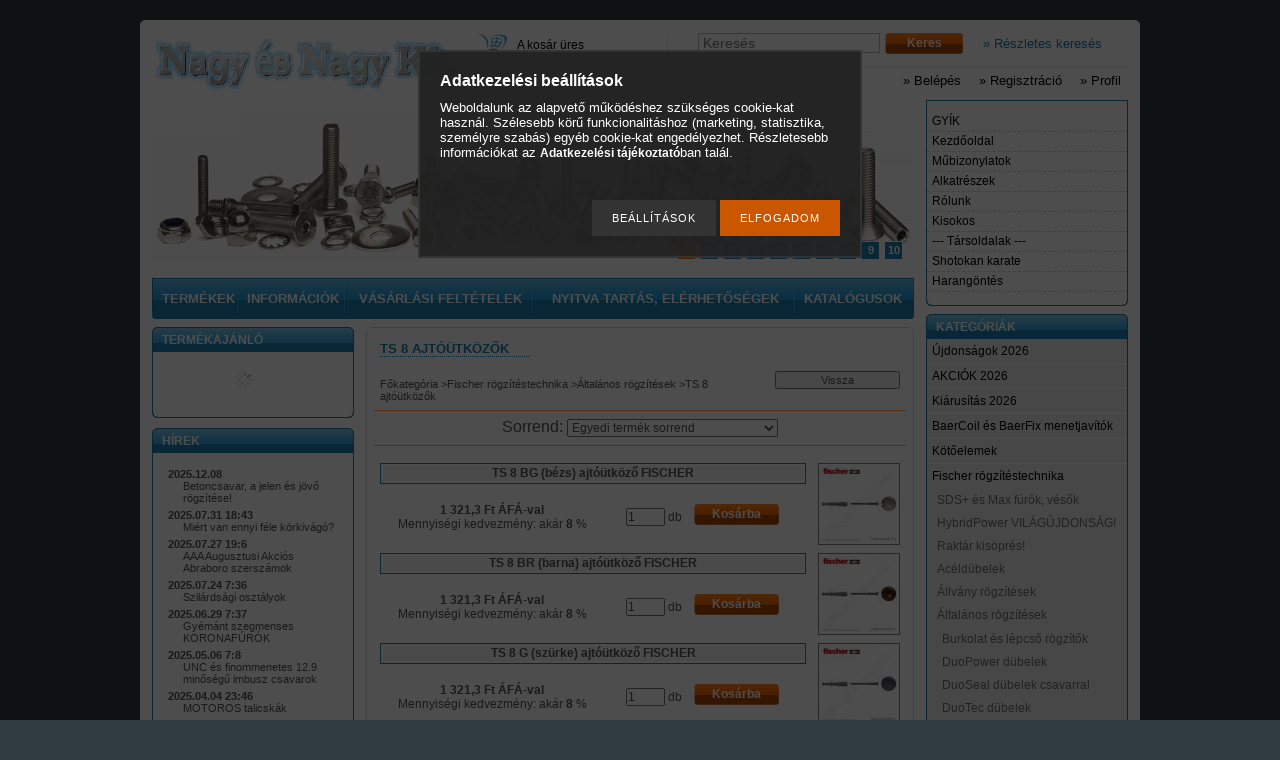

--- FILE ---
content_type: text/html; charset=UTF-8
request_url: https://www.nagycsavar.hu/spl/616239/TS-8-ajtoutkozok
body_size: 19784
content:
<!DOCTYPE html PUBLIC "-//W3C//DTD XHTML 1.0 Transitional//EN" "http://www.w3.org/TR/xhtml1/DTD/xhtml1-transitional.dtd">
<html xmlns="http://www.w3.org/1999/xhtml" lang="hu" xml:lang="hu" lang="hu" xml:lang="hu" style="">
<head>
<meta http-equiv="Content-Type" content="text/html; charset=utf-8">
<meta http-equiv="Content-Language" content="HU">
<meta http-equiv="Cache-Control" content="no-cache">
<meta name="description" content="TS 8 ajtóütközők, Általános rögzítések, Fischer rögzítéstechnika, Csavar-kötőelem, nagyszilárdságú és rozsdamentes csavarok, Fischer rögzítéstechnika, elektromo">
<meta name="robots" content="index, follow">
<meta http-equiv="X-UA-Compatible" content="IE=Edge">
<meta property="og:site_name" content="Csavar-kötőelem és szerszám szaküzlet" />
<meta property="og:title" content="TS 8 ajtóütközők - Általános rögzítések - Fischer rögzítéste">
<meta property="og:description" content="TS 8 ajtóütközők, Általános rögzítések, Fischer rögzítéstechnika, Csavar-kötőelem, nagyszilárdságú és rozsdamentes csavarok, Fischer rögzítéstechnika, elektromo">
<meta property="og:type" content="website">
<meta property="og:url" content="https://www.nagycsavar.hu/spl/616239/TS-8-ajtoutkozok">
<meta name="google-site-verification" content="mlX_ddEqojTs04Ewb7_qL-a3qYqQ_AIFpfWleOowVI4">

<title>TS 8 ajtóütközők - Általános rögzítések - Fischer rögzítéste</title>


<script type="text/javascript">
var service_type="shop";
var shop_url_main="https://www.nagycsavar.hu";
var actual_lang="hu";
var money_len="1";
var money_thousend=" ";
var money_dec=",";
var shop_id=2741;
var unas_design_url="https:"+"/"+"/"+"www.nagycsavar.hu"+"/"+"!common_design"+"/"+"base"+"/"+"000500"+"/";
var unas_design_code='000500';
var unas_base_design_code='1';
var unas_design_ver=2;
var unas_design_subver=0;
var unas_shop_url='https://www.nagycsavar.hu';
var config_plus=new Array();
config_plus['product_tooltip']=1;
config_plus['cart_redirect']=1;
config_plus['money_type']='Ft';
config_plus['money_type_display']='Ft';
var lang_text=new Array();

var UNAS = UNAS || {};
UNAS.shop={"base_url":'https://www.nagycsavar.hu',"domain":'www.nagycsavar.hu',"username":'nagycsavar',"id":2741,"lang":'hu',"currency_type":'Ft',"currency_code":'HUF',"currency_rate":'1',"currency_length":1,"base_currency_length":1,"canonical_url":'https://www.nagycsavar.hu/spl/616239/TS-8-ajtoutkozok'};
UNAS.design={"code":'000500',"page":'art'};
UNAS.api_auth="a1727c031b4f6c600ad42ad07c3ba45c";
UNAS.customer={"email":'',"id":0,"group_id":0,"without_registration":0};
UNAS.shop["category_id"]="616239";
UNAS.shop["only_private_customer_can_purchase"] = false;
 

UNAS.text = {
    "button_overlay_close": `Bezár`,
    "popup_window": `Felugró ablak`,
    "list": `lista`,
    "updating_in_progress": `frissítés folyamatban`,
    "updated": `frissítve`,
    "is_opened": `megnyitva`,
    "is_closed": `bezárva`,
    "deleted": `törölve`,
    "consent_granted": `hozzájárulás megadva`,
    "consent_rejected": `hozzájárulás elutasítva`,
    "field_is_incorrect": `mező hibás`,
    "error_title": `Hiba!`,
    "product_variants": `termék változatok`,
    "product_added_to_cart": `A termék a kosárba került`,
    "product_added_to_cart_with_qty_problem": `A termékből csak [qty_added_to_cart] [qty_unit] került kosárba`,
    "product_removed_from_cart": `A termék törölve a kosárból`,
    "reg_title_name": `Név`,
    "reg_title_company_name": `Cégnév`,
    "number_of_items_in_cart": `Kosárban lévő tételek száma`,
    "cart_is_empty": `A kosár üres`,
    "cart_updated": `A kosár frissült`
};


UNAS.text["delete_from_compare"]= `Törlés összehasonlításból`;
UNAS.text["comparison"]= `Összehasonlítás`;

UNAS.text["delete_from_favourites"]= `Törlés a kedvencek közül`;
UNAS.text["add_to_favourites"]= `Kedvencekhez`;






window.lazySizesConfig=window.lazySizesConfig || {};
window.lazySizesConfig.loadMode=1;
window.lazySizesConfig.loadHidden=false;

window.dataLayer = window.dataLayer || [];
function gtag(){dataLayer.push(arguments)};
gtag('js', new Date());
</script>

<script src="https://www.nagycsavar.hu/!common_packages/jquery/jquery-1.8.2.js?mod_time=1759314983" type="text/javascript"></script>
<script src="https://www.nagycsavar.hu/!common_packages/jquery/plugins/bgiframe/bgiframe.js?mod_time=1759314983" type="text/javascript"></script>
<script src="https://www.nagycsavar.hu/!common_packages/jquery/plugins/ajaxqueue/ajaxqueue.js?mod_time=1759314983" type="text/javascript"></script>
<script src="https://www.nagycsavar.hu/!common_packages/jquery/plugins/color/color.js?mod_time=1759314984" type="text/javascript"></script>
<script src="https://www.nagycsavar.hu/!common_packages/jquery/plugins/autocomplete/autocomplete.js?mod_time=1759314983" type="text/javascript"></script>
<script src="https://www.nagycsavar.hu/!common_packages/jquery/plugins/cookie/cookie.js?mod_time=1759314984" type="text/javascript"></script>
<script src="https://www.nagycsavar.hu/!common_packages/jquery/plugins/treeview/treeview.js?mod_time=1759314984" type="text/javascript"></script>
<script src="https://www.nagycsavar.hu/!common_packages/jquery/plugins/treeview/treeview.edit.js?mod_time=1759314984" type="text/javascript"></script>
<script src="https://www.nagycsavar.hu/!common_packages/jquery/plugins/treeview/treeview.async.js?mod_time=1759314984" type="text/javascript"></script>
<script src="https://www.nagycsavar.hu/!common_packages/jquery/plugins/tools/tools-1.2.7.js?mod_time=1759314984" type="text/javascript"></script>
<script src="https://www.nagycsavar.hu/!common_packages/jquery/plugins/nivoslider/nivoslider.js?mod_time=1759314984" type="text/javascript"></script>
<script src="https://www.nagycsavar.hu/!common_packages/jquery/own/shop_common/exploded/common.js?mod_time=1764831093" type="text/javascript"></script>
<script src="https://www.nagycsavar.hu/!common_packages/jquery/own/shop_common/exploded/common_overlay.js?mod_time=1759314983" type="text/javascript"></script>
<script src="https://www.nagycsavar.hu/!common_packages/jquery/own/shop_common/exploded/common_shop_popup.js?mod_time=1759314983" type="text/javascript"></script>
<script src="https://www.nagycsavar.hu/!common_packages/jquery/own/shop_common/exploded/common_start_checkout.js?mod_time=1759314983" type="text/javascript"></script>
<script src="https://www.nagycsavar.hu/!common_packages/jquery/own/shop_common/exploded/design_1500.js?mod_time=1759314983" type="text/javascript"></script>
<script src="https://www.nagycsavar.hu/!common_packages/jquery/own/shop_common/exploded/function_change_address_on_order_methods.js?mod_time=1759314983" type="text/javascript"></script>
<script src="https://www.nagycsavar.hu/!common_packages/jquery/own/shop_common/exploded/function_check_password.js?mod_time=1759314983" type="text/javascript"></script>
<script src="https://www.nagycsavar.hu/!common_packages/jquery/own/shop_common/exploded/function_check_zip.js?mod_time=1767692285" type="text/javascript"></script>
<script src="https://www.nagycsavar.hu/!common_packages/jquery/own/shop_common/exploded/function_compare.js?mod_time=1759314983" type="text/javascript"></script>
<script src="https://www.nagycsavar.hu/!common_packages/jquery/own/shop_common/exploded/function_customer_addresses.js?mod_time=1759314983" type="text/javascript"></script>
<script src="https://www.nagycsavar.hu/!common_packages/jquery/own/shop_common/exploded/function_delivery_point_select.js?mod_time=1759314983" type="text/javascript"></script>
<script src="https://www.nagycsavar.hu/!common_packages/jquery/own/shop_common/exploded/function_favourites.js?mod_time=1759314983" type="text/javascript"></script>
<script src="https://www.nagycsavar.hu/!common_packages/jquery/own/shop_common/exploded/function_infinite_scroll.js?mod_time=1759314983" type="text/javascript"></script>
<script src="https://www.nagycsavar.hu/!common_packages/jquery/own/shop_common/exploded/function_language_and_currency_change.js?mod_time=1759314983" type="text/javascript"></script>
<script src="https://www.nagycsavar.hu/!common_packages/jquery/own/shop_common/exploded/function_param_filter.js?mod_time=1764233415" type="text/javascript"></script>
<script src="https://www.nagycsavar.hu/!common_packages/jquery/own/shop_common/exploded/function_postsale.js?mod_time=1759314983" type="text/javascript"></script>
<script src="https://www.nagycsavar.hu/!common_packages/jquery/own/shop_common/exploded/function_product_print.js?mod_time=1759314983" type="text/javascript"></script>
<script src="https://www.nagycsavar.hu/!common_packages/jquery/own/shop_common/exploded/function_product_subscription.js?mod_time=1759314983" type="text/javascript"></script>
<script src="https://www.nagycsavar.hu/!common_packages/jquery/own/shop_common/exploded/function_recommend.js?mod_time=1759314983" type="text/javascript"></script>
<script src="https://www.nagycsavar.hu/!common_packages/jquery/own/shop_common/exploded/function_saved_cards.js?mod_time=1759314983" type="text/javascript"></script>
<script src="https://www.nagycsavar.hu/!common_packages/jquery/own/shop_common/exploded/function_saved_filter_delete.js?mod_time=1759314983" type="text/javascript"></script>
<script src="https://www.nagycsavar.hu/!common_packages/jquery/own/shop_common/exploded/function_search_smart_placeholder.js?mod_time=1759314983" type="text/javascript"></script>
<script src="https://www.nagycsavar.hu/!common_packages/jquery/own/shop_common/exploded/function_vote.js?mod_time=1759314983" type="text/javascript"></script>
<script src="https://www.nagycsavar.hu/!common_packages/jquery/own/shop_common/exploded/page_cart.js?mod_time=1767791927" type="text/javascript"></script>
<script src="https://www.nagycsavar.hu/!common_packages/jquery/own/shop_common/exploded/page_customer_addresses.js?mod_time=1768291153" type="text/javascript"></script>
<script src="https://www.nagycsavar.hu/!common_packages/jquery/own/shop_common/exploded/page_order_checkout.js?mod_time=1759314983" type="text/javascript"></script>
<script src="https://www.nagycsavar.hu/!common_packages/jquery/own/shop_common/exploded/page_order_details.js?mod_time=1759314983" type="text/javascript"></script>
<script src="https://www.nagycsavar.hu/!common_packages/jquery/own/shop_common/exploded/page_order_methods.js?mod_time=1760086915" type="text/javascript"></script>
<script src="https://www.nagycsavar.hu/!common_packages/jquery/own/shop_common/exploded/page_order_return.js?mod_time=1759314983" type="text/javascript"></script>
<script src="https://www.nagycsavar.hu/!common_packages/jquery/own/shop_common/exploded/page_order_send.js?mod_time=1759314983" type="text/javascript"></script>
<script src="https://www.nagycsavar.hu/!common_packages/jquery/own/shop_common/exploded/page_order_subscriptions.js?mod_time=1759314983" type="text/javascript"></script>
<script src="https://www.nagycsavar.hu/!common_packages/jquery/own/shop_common/exploded/page_order_verification.js?mod_time=1759314983" type="text/javascript"></script>
<script src="https://www.nagycsavar.hu/!common_packages/jquery/own/shop_common/exploded/page_product_details.js?mod_time=1759314983" type="text/javascript"></script>
<script src="https://www.nagycsavar.hu/!common_packages/jquery/own/shop_common/exploded/page_product_list.js?mod_time=1759314983" type="text/javascript"></script>
<script src="https://www.nagycsavar.hu/!common_packages/jquery/own/shop_common/exploded/page_product_reviews.js?mod_time=1759314983" type="text/javascript"></script>
<script src="https://www.nagycsavar.hu/!common_packages/jquery/own/shop_common/exploded/page_reg.js?mod_time=1759314983" type="text/javascript"></script>
<script src="https://www.nagycsavar.hu/!common_packages/jquery/plugins/hoverintent/hoverintent.js?mod_time=1759314984" type="text/javascript"></script>
<script src="https://www.nagycsavar.hu/!common_packages/jquery/own/shop_tooltip/shop_tooltip.js?mod_time=1759314983" type="text/javascript"></script>
<script src="https://www.nagycsavar.hu/!common_packages/jquery/plugins/waypoints/waypoints-2.0.3.js?mod_time=1759314984" type="text/javascript"></script>
<script src="https://www.nagycsavar.hu/!common_packages/jquery/plugins/simplyscroll/simplyscroll.js?mod_time=1759314984" type="text/javascript"></script>

<link href="https://www.nagycsavar.hu/!common_packages/jquery/plugins/autocomplete/autocomplete.css?mod_time=1759314983" rel="stylesheet" type="text/css">
<link href="https://www.nagycsavar.hu/!common_design/base/000001/css/common.css?mod_time=1763385135" rel="stylesheet" type="text/css">
<link href="https://www.nagycsavar.hu/!common_design/base/000001/css/page.css?mod_time=1759314985" rel="stylesheet" type="text/css">
<link href="https://www.nagycsavar.hu/!common_design/base/000001/css/page_artlist_3.css?mod_time=1759314985" rel="stylesheet" type="text/css">
<link href="https://www.nagycsavar.hu/!common_design/base/000001/css/box.css?mod_time=1759314985" rel="stylesheet" type="text/css">
<link href="https://www.nagycsavar.hu/!common_design/base/000500/css/layout.css?mod_time=1759314985" rel="stylesheet" type="text/css">
<link href="https://www.nagycsavar.hu/!common_design/base/000001/css/design.css?mod_time=1759314985" rel="stylesheet" type="text/css">
<link href="https://www.nagycsavar.hu/!common_design/base/000500/css/design_custom.css?mod_time=1759314985" rel="stylesheet" type="text/css">
<link href="https://www.nagycsavar.hu/!common_design/base/000500/css/custom.css?mod_time=1764250873" rel="stylesheet" type="text/css">

<link href="https://www.nagycsavar.hu/spl/616239/TS-8-ajtoutkozok" rel="canonical">
    <link id="favicon-32x32" rel="icon" type="image/png" href="https://www.nagycsavar.hu/!common_design/own/image/favicon_32x32.png" sizes="32x32">
    <link id="favicon-192x192" rel="icon" type="image/png" href="https://www.nagycsavar.hu/!common_design/own/image/favicon_192x192.png" sizes="192x192">
            <link rel="apple-touch-icon" href="https://www.nagycsavar.hu/!common_design/own/image/favicon_32x32.png" sizes="32x32">
        <link rel="apple-touch-icon" href="https://www.nagycsavar.hu/!common_design/own/image/favicon_192x192.png" sizes="192x192">
        <script type="text/javascript">
        var google_consent=1;
    
        gtag('consent', 'default', {
           'ad_storage': 'denied',
           'ad_user_data': 'denied',
           'ad_personalization': 'denied',
           'analytics_storage': 'denied',
           'functionality_storage': 'denied',
           'personalization_storage': 'denied',
           'security_storage': 'granted'
        });

    
        gtag('consent', 'update', {
           'ad_storage': 'denied',
           'ad_user_data': 'denied',
           'ad_personalization': 'denied',
           'analytics_storage': 'denied',
           'functionality_storage': 'denied',
           'personalization_storage': 'denied',
           'security_storage': 'granted'
        });

        </script>
    <script async src="https://www.googletagmanager.com/gtag/js?id=AW-16690483985"></script>        <script type="text/javascript">
        gtag('config', 'AW-16690483985',{'allow_enhanced_conversions':true});
                </script>
            <script type="text/javascript">
        var google_ads=1;

                gtag('event','remarketing', {
            'ecomm_pagetype': 'category',
            'ecomm_prodid': ["60551","60540","60535","60539","60536","60521"]        });
            </script>
    	<script type="text/javascript">
	/* <![CDATA[ */
	$(document).ready(function() {
       $(document).bind("contextmenu",function(e) {
            return false;
       });
	});
	/* ]]> */
	</script>
		<script type="text/javascript">
	/* <![CDATA[ */
	var omitformtags=["input", "textarea", "select"];
	omitformtags=omitformtags.join("|");
		
	function disableselect(e) {
		if (omitformtags.indexOf(e.target.tagName.toLowerCase())==-1) return false;
		if (omitformtags.indexOf(e.target.tagName.toLowerCase())==2) return false;
	}
		
	function reEnable() {
		return true;
	}
		
	if (typeof document.onselectstart!="undefined") {
		document.onselectstart=new Function ("return false");
	} else {
		document.onmousedown=disableselect;
		document.onmouseup=reEnable;
	}
	/* ]]> */
	</script>
	
</head>

<body class='design_ver2' id="ud_shop_art" style="">
<div id="image_to_cart" style="display:none; position:absolute; z-index:100000;"></div>
<div class="overlay_common overlay_warning" id="overlay_cart_add"></div>
<script type="text/javascript">$(document).ready(function(){ overlay_init("cart_add",{"onBeforeLoad":false}); });</script>
<div class="overlay_common overlay_dialog" id="overlay_save_filter"></div>
<script type="text/javascript">$(document).ready(function(){ overlay_init("save_filter",{"closeOnEsc":true,"closeOnClick":true}); });</script>
<div id="overlay_login_outer"></div>	
	<script type="text/javascript">
	$(document).ready(function(){
	    var login_redir_init="";

		$("#overlay_login_outer").overlay({
			onBeforeLoad: function() {
                var login_redir_temp=login_redir_init;
                if (login_redir_act!="") {
                    login_redir_temp=login_redir_act;
                    login_redir_act="";
                }

									$.ajax({
						type: "GET",
						async: true,
						url: "https://www.nagycsavar.hu/shop_ajax/ajax_popup_login.php",
						data: {
							shop_id:"2741",
							lang_master:"hu",
                            login_redir:login_redir_temp,
							explicit:"ok",
							get_ajax:"1"
						},
						success: function(data){
							$("#overlay_login_outer").html(data);
							if (unas_design_ver >= 5) $("#overlay_login_outer").modal('show');
							$('#overlay_login1 input[name=shop_pass_login]').keypress(function(e) {
								var code = e.keyCode ? e.keyCode : e.which;
								if(code.toString() == 13) {		
									document.form_login_overlay.submit();		
								}	
							});	
						}
					});
								},
			top: 200,
			mask: {
	color: "#000000",
	loadSpeed: 200,
	maskId: "exposeMaskOverlay",
	opacity: 0.7
},
			closeOnClick: (config_plus['overlay_close_on_click_forced'] === 1),
			onClose: function(event, overlayIndex) {
				$("#login_redir").val("");
			},
			load: false
		});
		
			});
	function overlay_login() {
		$(document).ready(function(){
			$("#overlay_login_outer").overlay().load();
		});
	}
	function overlay_login_remind() {
        if (unas_design_ver >= 5) {
            $("#overlay_remind").overlay().load();
        } else {
            $(document).ready(function () {
                $("#overlay_login_outer").overlay().close();
                setTimeout('$("#overlay_remind").overlay().load();', 250);
            });
        }
	}

    var login_redir_act="";
    function overlay_login_redir(redir) {
        login_redir_act=redir;
        $("#overlay_login_outer").overlay().load();
    }
	</script>  
	<div class="overlay_common overlay_info" id="overlay_remind"></div>
<script type="text/javascript">$(document).ready(function(){ overlay_init("remind",[]); });</script>

	<script type="text/javascript">
    	function overlay_login_error_remind() {
		$(document).ready(function(){
			load_login=0;
			$("#overlay_error").overlay().close();
			setTimeout('$("#overlay_remind").overlay().load();', 250);	
		});
	}
	</script>  
	<div class="overlay_common overlay_info" id="overlay_newsletter"></div>
<script type="text/javascript">$(document).ready(function(){ overlay_init("newsletter",[]); });</script>

<script type="text/javascript">
function overlay_newsletter() {
    $(document).ready(function(){
        $("#overlay_newsletter").overlay().load();
    });
}
</script>
<div class="overlay_common overlay_error" id="overlay_script"></div>
<script type="text/javascript">$(document).ready(function(){ overlay_init("script",[]); });</script>
    <script>
    $(document).ready(function() {
        $.ajax({
            type: "GET",
            url: "https://www.nagycsavar.hu/shop_ajax/ajax_stat.php",
            data: {master_shop_id:"2741",get_ajax:"1"}
        });
    });
    </script>
    

<div id='banner_popup_content'></div>

<div id="container">
	
    
    
    <div id='box_remind_content' class='box_content'>

        
        <script type='text/javascript'>
            function overlay_remind() {
                $(document).ready(function(){
                    $("#overlay_remind").overlay().load();
                });
            }
        </script>
        <a href="javascript:overlay_remind();" class="text_normal">Új jelszó kérése</a>
        

        

    </div>

    
	<div id="header">
    	<div id="header_top"><!-- --></div>	
    	<div id="header_container">
        	<div id='head_content'><!-- UnasElement {type:gif} -->
<a href="https://www.nagycsavar.hu/"><img src="https://www.nagycsavar.hu/!common_design/custom/nagycsavar/element/head.gif" width="310" height="70" border="0" alt="" /></a></div>
            <div id="header_content">
            	<div id="header_search_cart">
                	<div id="header_cart">
						<div id="shop_cart"></div>
                        <div id='box_cart_content' class='box_content'>

    

    

    
        <div class='box_cart_item'>
            <a href='https://www.nagycsavar.hu/shop_cart.php' class='text_small'>
                <span class='text_small'>
                    

                    

                    
                        <span class='box_cart_empty'>A kosár üres</span>
                        
                    
                </span>
            </a>
        </div>
    

    

    

    

    

    

    
        <script type="text/javascript">
            $("#header_cart").click(function() {
                document.location.href="https://www.nagycsavar.hu/shop_cart.php";
            });
        </script>
    

</div>
                        <div class="clear_fix"></div>
                    </div>
                	<div id="header_search">                
                		<div id='box_search_content' class='box_content'>
    <form name="form_include_search" id="form_include_search" action="https://www.nagycsavar.hu/shop_search.php" method="get">
        <div class='box_search_field'><label><span class="text_small">Kifejezés:</span></label><span class="text_input"><input name="q" id="box_search_input" type="text" maxlength="255" class="text_small js-search-input" value="" placeholder="Keresés" /></span></div>
        <div class='box_search_button'><span class="text_button"><input type="submit" value="Keres" class="text_small" /></span></div>
    </form>
</div>
						<div id="adv_search"><a href="https://www.nagycsavar.hu/shop_searchcomplex.php"><strong>&raquo; Részletes keresés</strong></a></div>
                        <div class="clear_fix"></div> 
                    </div>                
                </div>
                <div id="header_lang_menu">
                	               
                    <div id="header_nav">
                    	
                        <ul>
                            <li>
    
        
            
                <script type='text/javascript'>
                    function overlay_login() {
                        $(document).ready(function(){
                            $("#overlay_login_outer").overlay().load();
                        });
                    }
                </script>
                <a href="javascript:overlay_login();" class="text_normal">&raquo; Belépés</a>
            

            
        

        
        

        

    
</li>
                            <li><a href="https://www.nagycsavar.hu/shop_reg.php"><strong>&raquo; Regisztráció</strong></a></li>    
                            <li><a href="https://www.nagycsavar.hu/shop_order_track.php"><strong>&raquo; Profil</strong></a></li>
                        </ul>
                        
                    </div>
            	</div>           
            </div>
        </div>	
        <div id="header_bottom"><!-- --></div>
    </div>
    
    <div id="content">
    	<div id="content_top"><!-- --></div>
        <div id="content_container_outer"><div id="content_container"><div id="content_container_inner">    	
        
        	<div id="left_center">
            
            	<div id="slideshow">
                	<div id="slideshow_frame_left"></div>
                    <div id="slideshow_frame_right"></div>
                	<div id='banner_start_big_content'><!-- UnasElement {type:slide} -->
<div id="banner_start_big_slide" class="nivoSlider" style="width:762px; height:170px;">
	<a id="banner_start_big_slide_0" href="https://www.nagycsavar.hu/sct/356746/Kotoelemek"><img src="https://www.nagycsavar.hu/shop_pic.php?time=1554572475&width=762&height=170&design_element=banner_start_big_slide_0.png" width="762" height="170" border="0" title="Hagyományos és speciális kötőelemek" alt="Hagyományos és speciális kötőelemek" style="width:762px; height:170px;" /></a>
	<a id="banner_start_big_slide_1" href="https://www.nagycsavar.hu/sct/935952/BaerCoil-es-BaerFix-menetjavitok"><img src="https://www.nagycsavar.hu/shop_pic.php?time=1424514524&width=762&height=170&design_element=banner_start_big_slide_1.jpg" width="762" height="170" border="0" title="BaerCoil és BaerFix menetjavító eszközök" alt="BaerCoil és BaerFix menetjavító eszközök" style="width:762px; height:170px;" /></a>
	<a id="banner_start_big_slide_2" href="https://www.nagycsavar.hu/sct/873344/Fischer-rogzitestechnika"><img src="https://www.nagycsavar.hu/shop_pic.php?time=1424513548&width=762&height=170&design_element=banner_start_big_slide_2.jpg" width="762" height="170" border="0" title="Fischer rögzítéstechnika" alt="Fischer rögzítéstechnika" style="width:762px; height:170px;" /></a>
	<a id="banner_start_big_slide_3" href="https://www.nagycsavar.hu/RAWL-rogzitestechnika" target="_blank"><img src="https://www.nagycsavar.hu/shop_pic.php?time=1708189673&width=762&height=170&design_element=banner_start_big_slide_3.png" width="762" height="170" border="0" title="RAWLPLUG rögzítéstechnika és gázpatronos szögbelövők" alt="RAWLPLUG rögzítéstechnika és gázpatronos szögbelövők" style="width:762px; height:170px;" /></a>
	<a id="banner_start_big_slide_4" href="https://www.nagycsavar.hu/EXTOL-gepek-tartozekok" target="_blank"><img src="https://www.nagycsavar.hu/shop_pic.php?time=1708188741&width=762&height=170&design_element=banner_start_big_slide_4.png" width="762" height="170" border="0" title="EXTOL gépek 1-2-3év garanciával" alt="EXTOL gépek 1-2-3év garanciával" style="width:762px; height:170px;" /></a>
	<a id="banner_start_big_slide_5" href="https://www.nagycsavar.hu/spl/686774/ABRABORO-szerszamok-tartozekok"><img src="https://www.nagycsavar.hu/shop_pic.php?time=1533560296&width=762&height=170&design_element=banner_start_big_slide_5.png" width="762" height="170" border="0" title="Abraboro szerszámok és tartozékok" alt="Abraboro szerszámok és tartozékok" style="width:762px; height:170px;" /></a>
	<a id="banner_start_big_slide_6" href="https://www.nagycsavar.hu/spl/184716/WolfCraft-gepek-szerszamok"><img src="https://www.nagycsavar.hu/shop_pic.php?time=1533561630&width=762&height=170&design_element=banner_start_big_slide_6.png" width="762" height="170" border="0" title="Wolfcraft szerszámok és tartozékok" alt="Wolfcraft szerszámok és tartozékok" style="width:762px; height:170px;" /></a>
	<a id="banner_start_big_slide_7" href="https://www.nagycsavar.hu/spl/190459/NOVUS"><img src="https://www.nagycsavar.hu/shop_pic.php?time=1425989009&width=762&height=170&design_element=banner_start_big_slide_7.jpg" width="762" height="170" border="0" title="NOVUS gépek, tűzőkapcsok, szögek" alt="NOVUS gépek, tűzőkapcsok, szögek" style="width:762px; height:170px;" /></a>
	<a id="banner_start_big_slide_8" href="https://www.nagycsavar.hu/spl/984341/STEINEL"><img src="https://www.nagycsavar.hu/shop_pic.php?time=1425989063&width=762&height=170&design_element=banner_start_big_slide_8.jpg" width="762" height="170" border="0" title="STEINEL hőlégfúvók, tartozékok" alt="STEINEL hőlégfúvók, tartozékok" style="width:762px; height:170px;" /></a>
	<a id="banner_start_big_slide_9" href="https://www.nagycsavar.hu/spl/981162/FORTUM-gepek-szerszamok" target="_blank"><img src="https://www.nagycsavar.hu/shop_pic.php?time=1768029490&width=762&height=170&design_element=banner_start_big_slide_9.jpg" width="762" height="170" border="0" title="Szegecsanya és popszegecshúzók, dugókulcsok, pneumatikus szerszámok" alt="Szegecsanya és popszegecshúzók, dugókulcsok, pneumatikus szerszámok" style="width:762px; height:170px;" /></a>
</div>
<script type="text/javascript">
$(document).ready(function(){
	$("#banner_start_big_slide").nivoSlider({
		effect:"random",
		animSpeed:500,
		pauseTime:4000,
		captionOpacity: 0.6,
		directionNavHide:false,
		pauseOnHover:true,
	});
});
</script></div>
                </div>
                <div id="hor_menu">
                	<div id="hor_menu_left"></div>
                    <div id="hor_menu_content">
                    	<div id="hor_menu_inner"><div id="menu_content4"><table cellpadding="0" cellspacing="0" border="0"><tr><td class="menu_item_1"><span class="menu_item_inner"><a href="https://www.nagycsavar.hu/sct/0/"><strong>Termékek</strong></a></span></td><td class="menu_item_2"><span class="menu_item_inner"><a href="https://www.nagycsavar.hu/shop_contact.php"><strong>Információk</strong></a></span></td><td class="menu_item_3"><span class="menu_item_inner"><a href="https://www.nagycsavar.hu/shop_help.php"><strong>Vásárlási feltételek</strong></a></span></td><td class="menu_item_4"><span class="menu_item_inner"><a href="https://www.nagycsavar.hu/spg/668174/Nyitva-tartas-elerhetosegek" target="_top"><strong>Nyitva tartás, elérhetőségek</strong></a></span></td><td class="menu_item_5"><span class="menu_item_inner"><a href="https://www.nagycsavar.hu/spg/380785/Katalogusok" target="_top"><strong>Katalógusok</strong></a></span></td></tr></table></div><script type="text/javascript">
	$("#menu_content4 a").each(function() {
		if($(this).attr("href")==document.location.href) {
			$(this).parents("td:first").addClass("selected_menu");
		}
	});
</script>
</div>
						<script type="text/javascript"> $($("#hor_menu_content td").get($("#hor_menu_content td").size()-1)).css("background-image","none"); </script>                        
                    </div>
                    <div id="hor_menu_right"></div>
                </div>
        
                <div id="left">            
                    <div id="box_left">
                        <div id='box_container_shop_art' class='box_container_1'>
                        <div class="box_left_top"><!-- --></div>
                        <div class="box_left_title">Termékajánló</div>
                        <div class="box_left_container"><div id='box_art_content' class='box_content box_art_content'><div class='box_content_ajax' data-min-length='5'></div><script type="text/javascript">
	$.ajax({
		type: "GET",
		async: true,
		url: "https://www.nagycsavar.hu/shop_ajax/ajax_box_art.php",
		data: {
			box_id:"",
			cat_endid:"616239",
			get_ajax:1,
			shop_id:"2741",
			lang_master:"hu"
		},
		success: function(result){
			$("#box_art_content").html(result);
		}
	});
</script>
</div></div>
                        <div class="box_left_bottom"><!-- --></div>	
                        </div><div id='box_container_common_news' class='box_container_2'>
                        <div class="box_left_top"><!-- --></div>
                        <div class="box_left_title">Hírek</div>
                        <div class="box_left_container"><div id='box_news_content' class='box_content'>
    
        <div class="box_news_item">
            <div class="box_news_date"><span class="text_small"><strong>2025.12.08 </strong></span></div>
            <div class="box_news_title text_small"><a href="https://www.nagycsavar.hu/shop_news.php?news=86681" class="text_small">Betoncsavar, a jelen és jövő rögzítése!</a></div>
            
            
        </div>
    
        <div class="box_news_item">
            <div class="box_news_date"><span class="text_small"><strong>2025.07.31 18:43</strong></span></div>
            <div class="box_news_title text_small"><a href="https://www.nagycsavar.hu/shop_news.php?news=84631" class="text_small">Miért van ennyi féle körkivágó?</a></div>
            
            
        </div>
    
        <div class="box_news_item">
            <div class="box_news_date"><span class="text_small"><strong>2025.07.27 19:6</strong></span></div>
            <div class="box_news_title text_small"><a href="https://www.nagycsavar.hu/shop_news.php?news=84526" class="text_small">AAA Augusztusi Akciós Abraboro szerszámok</a></div>
            
            
        </div>
    
        <div class="box_news_item">
            <div class="box_news_date"><span class="text_small"><strong>2025.07.24 7:36</strong></span></div>
            <div class="box_news_title text_small"><a href="https://www.nagycsavar.hu/shop_news.php?news=84496" class="text_small">Szilárdsági osztályok</a></div>
            
            
        </div>
    
        <div class="box_news_item">
            <div class="box_news_date"><span class="text_small"><strong>2025.06.29 7:37</strong></span></div>
            <div class="box_news_title text_small"><a href="https://www.nagycsavar.hu/shop_news.php?news=84099" class="text_small">Gyémánt szegmenses KORONAFÚRÓK</a></div>
            
            
        </div>
    
        <div class="box_news_item">
            <div class="box_news_date"><span class="text_small"><strong>2025.05.06 7:8</strong></span></div>
            <div class="box_news_title text_small"><a href="https://www.nagycsavar.hu/shop_news.php?news=83434" class="text_small">UNC és finommenetes 12.9 minőségű imbusz csavarok</a></div>
            
            
        </div>
    
        <div class="box_news_item">
            <div class="box_news_date"><span class="text_small"><strong>2025.04.04 23:46</strong></span></div>
            <div class="box_news_title text_small"><a href="https://www.nagycsavar.hu/shop_news.php?news=82770" class="text_small">MOTOROS talicskák</a></div>
            
            
        </div>
    
        <div class="box_news_item">
            <div class="box_news_date"><span class="text_small"><strong>2025.03.25 18:49</strong></span></div>
            <div class="box_news_title text_small"><a href="https://www.nagycsavar.hu/shop_news.php?news=82495" class="text_small">FISCHER ÁRZUHANÁS!</a></div>
            
            
        </div>
    

    
        
            <div class='box_news_hidden_link text_normal' onclick='location.href="https://www.nagycsavar.hu/shop_news.php"'><strong>Továbbiak <span class='text_color_fault'>&raquo;</span></strong></div>
        

        
    
</div></div>
                        <div class="box_left_bottom"><!-- --></div>	
                        </div><div id='box_container_shop_currency' class='box_container_3'>
                        <div class="box_left_top"><!-- --></div>
                        <div class="box_left_title">Pénznem váltás</div>
                        <div class="box_left_container"><div id='box_money_content' class='box_content'>

    <form name="form_moneychange" action="https://www.nagycsavar.hu/shop_moneychange.php" method="post">
        <input name="file_back" type="hidden" value="/spl/616239/TS-8-ajtoutkozok">
        <span class="text_input text_select"><select name="session_money_select" id="session_money_select" onchange="document.form_moneychange.submit();" class="text_normal"><option value="-1" selected="selected">Forint</option><option value="0" >Euró</option></select></span>
    </form>

</div></div>
                        <div class="box_left_bottom"><!-- --></div>	
                        </div><div id='box_container_shop_art_data' class='box_container_4'>
                        <div class="box_left_top"><!-- --></div>
                        <div class="box_left_title">Szűrés</div>
                        <div class="box_left_container"><div id='box_art_data_content' class='box_content'>

    

    
        
        <div class='box_art_data_label box_art_data_label1'><span class='text_small'>Gyártó</span></div>
        <div class='box_art_data_select box_art_data_select1'><span class='text_input text_select'><select onchange="location.href='https://www.nagycsavar.hu/shop_artspec.php?artspec=6&amp;select1='+encodeURIComponent(this.value)+''" class="text_small"><option value="" selected="selected">--- Válasszon ---</option><option value="DSU">DSU</option><option value="RAWL">RAWL</option><option value="BAER">BAER</option><option value="NAREX">NAREX</option></select></span></div>
        
    

    
        
        <div class='box_art_data_label box_art_data_label2'><span class='text_small'>Szín</span></div>
        <div class='box_art_data_select box_art_data_select2'><span class='text_input text_select'><select onchange="location.href='https://www.nagycsavar.hu/shop_artspec.php?artspec=6&amp;select2='+encodeURIComponent(this.value)+''" class="text_small"><option value="" selected="selected">--- Válasszon ---</option><option value="RAL 1013 bézs">RAL 1013 bézs</option><option value="RAL 9006 alumínium szürke">RAL 9006 alumínium szürke</option><option value="RAL 8019 szürkésbarna">RAL 8019 szürkésbarna</option><option value="RAL 8003 agyagbarna">RAL 8003 agyagbarna</option><option value="RAL 9010 fehér">RAL 9010 fehér</option><option value="RAL 3005 borvörös">RAL 3005 borvörös</option><option value="RAL 6011 rezedazöld">RAL 6011 rezedazöld</option><option value="RAL 1015 elefántcsont">RAL 1015 elefántcsont</option><option value="RAL 6005 mohazöld">RAL 6005 mohazöld</option><option value="RAL 7035 világosszürke">RAL 7035 világosszürke</option><option value="RAL 1002 gabonasárga">RAL 1002 gabonasárga</option><option value="RAL 8004 rézbarna">RAL 8004 rézbarna</option><option value="RAL 8017 csokoládébarna">RAL 8017 csokoládébarna</option><option value="RAL 9016 törtfehér">RAL 9016 törtfehér</option><option value="RAL 1021 mustársárga">RAL 1021 mustársárga</option><option value="RAL 6029 középzöld">RAL 6029 középzöld</option><option value="RAL 9002 szürkésfehér">RAL 9002 szürkésfehér</option><option value="RAL 8016 szürkésbarna">RAL 8016 szürkésbarna</option><option value="RAL 7016 antracitszürke">RAL 7016 antracitszürke</option><option value="RAL 6002 lombzöld">RAL 6002 lombzöld</option><option value="RAL 6020 sötétzöld">RAL 6020 sötétzöld</option><option value="RAL 7024 szürke">RAL 7024 szürke</option><option value="RAL 9005 fekete">RAL 9005 fekete</option><option value="RAL 8011 mogyoróbarna">RAL 8011 mogyoróbarna</option></select></span></div>
        
    

    

</div></div>
                        <div class="box_left_bottom"><!-- --></div>	
                        </div><div id='box_container_home_vote' class='box_container_5'>
                        <div class="box_left_top"><!-- --></div>
                        <div class="box_left_title">Szavazás</div>
                        <div class="box_left_container">


    <div id='box_vote_content' class='box_content'>
        
            <form name="form_include_vote" action="https://www.nagycsavar.hu/shop_vote.php" method="post">
                <input type="hidden" value="ok" name="vote_send" /><input type="hidden" value="384" name="vote_master_key" />

                <div class='box_vote_list border_2'>
                    <div class="box_vote_item bg_color_light3"><span class="text_small"><strong>Milyen termékcsoportot bővítsünk az áruházban?</strong></span></div>

                    
                        
                            <div class="box_vote_item bg_color_light4">
                                <div class="box_vote_item_left"><span class="text_input text_input_radio"><input name="vote" type="radio" class="vote_box_radio" onclick="vote_disable('');" value="0" /></span></div>
                                <div class="box_vote_item_right"><span class="text_small">Munkavédelem</span></div>
                                <div class='clear_fix'></div>
                            </div>
                        
                            <div class="box_vote_item bg_color_light4">
                                <div class="box_vote_item_left"><span class="text_input text_input_radio"><input name="vote" type="radio" class="vote_box_radio" onclick="vote_disable('');" value="1" /></span></div>
                                <div class="box_vote_item_right"><span class="text_small">Hegesztés-forrasztástechnika</span></div>
                                <div class='clear_fix'></div>
                            </div>
                        
                            <div class="box_vote_item bg_color_light4">
                                <div class="box_vote_item_left"><span class="text_input text_input_radio"><input name="vote" type="radio" class="vote_box_radio" onclick="vote_disable('');" value="2" /></span></div>
                                <div class="box_vote_item_right"><span class="text_small">Kerekek-görgők</span></div>
                                <div class='clear_fix'></div>
                            </div>
                        
                            <div class="box_vote_item bg_color_light4">
                                <div class="box_vote_item_left"><span class="text_input text_input_radio"><input name="vote" type="radio" class="vote_box_radio" onclick="vote_disable('');" value="3" /></span></div>
                                <div class="box_vote_item_right"><span class="text_small">Elektromos kiegészítők</span></div>
                                <div class='clear_fix'></div>
                            </div>
                        
                            <div class="box_vote_item bg_color_light4">
                                <div class="box_vote_item_left"><span class="text_input text_input_radio"><input name="vote" type="radio" class="vote_box_radio" onclick="vote_disable('');" value="4" /></span></div>
                                <div class="box_vote_item_right"><span class="text_small">Lámpák, LED világítás</span></div>
                                <div class='clear_fix'></div>
                            </div>
                        
                            <div class="box_vote_item bg_color_light4">
                                <div class="box_vote_item_left"><span class="text_input text_input_radio"><input name="vote" type="radio" class="vote_box_radio" onclick="vote_disable('');" value="5" /></span></div>
                                <div class="box_vote_item_right"><span class="text_small">Mindegyik</span></div>
                                <div class='clear_fix'></div>
                            </div>
                        
                            <div class="box_vote_item bg_color_light4">
                                <div class="box_vote_item_left"><span class="text_input text_input_radio"><input name="vote" type="radio" class="vote_box_radio" onclick="vote_disable('');" value="6" /></span></div>
                                <div class="box_vote_item_right"><span class="text_small">Másra vagyok kíváncsi</span></div>
                                <div class='clear_fix'></div>
                            </div>
                        
                    

                    
                </div>

                
                    <div class="box_vote_privacy_policy"><span class="text_input text_input_checkbox"><input name="vote_privacy_policy" id="vote_box_privacy_policy" type="checkbox" onclick="vote_disable('');" value="1" /></span> <label class="text_normal" for="vote_box_privacy_policy">Hozzájárulok az adataim kezeléséhez és elfogadom az <a href="https://www.nagycsavar.hu/shop_help.php?tab=privacy_policy" target="_blank" class="text_normal"><b>Adatkezelési tájékoztató</b></a>t.</label></div>
                    <div class='box_vote_button'><span class='text_button'><input name="submit_button" type="submit" class="text_small" value="Szavaz" id="vote_box_button" disabled="disabled" /></span></div>
                
            </form>
        

        
        <div class='box_vote_link'><a href="https://www.nagycsavar.hu/shop_vote.php"><span class="text_normal"><strong>További szavazások</strong></span></a></div>
    </div>
</div>
                        <div class="box_left_bottom"><!-- --></div>	
                        </div>
                    </div>
                </div>
                
                <div id="center">
                    <div id="body">
                        <div id="body_top"><!-- --></div>	
                        <div id="body_title">
    <div id='title_content'>
    <h1>
        TS 8 ajtóütközők
    </h1>
    </div>
</div>
                        <div id="body_container"><div id='page_content_outer'><div id='page_art_content' class='page_content'>

    <div class='page_artdet_head'>
        <div class='page_artdet_dispcat'><span class="text_small"><a href="https://www.nagycsavar.hu/sct/0/" class="text_small breadcrumb_item breadcrumb_main">Főkategória</a><span class='breadcrumb_sep'> &gt;</span><a href="https://www.nagycsavar.hu/sct/873344/Fischer-rogzitestechnika" class="text_small breadcrumb_item">Fischer rögzítéstechnika</a><span class='breadcrumb_sep'> &gt;</span><a href="https://www.nagycsavar.hu/sct/932301/Altalanos-rogzitesek" class="text_small breadcrumb_item">Általános rögzítések</a><span class='breadcrumb_sep'> &gt;</span><span class="text_small breadcrumb_item">TS 8 ajtóütközők</span></span></div>
        <div class='page_artdet_buttonback'><span class="text_button"><input name="button" type="submit" value="Vissza" onclick="location.href='https://www.nagycsavar.hu/sct/932301/'"  class="text_small" /></span></div>
        <div class='clear_fix'></div>
    </div>
    <div class='page_hr'><hr/></div> 

    
    
    
    
    
    
    
    
    





<div id='page_artlist_content' class="page_content">

    <script language="javascript" type="text/javascript">
<!--
function formsubmit_artlist(cikkname) {
   cart_add(cikkname,"");
}
$(document).ready(function(){
	select_base_price("60551",0);
	
	select_base_price("60540",0);
	
	select_base_price("60535",0);
	
	select_base_price("60539",0);
	
	select_base_price("60536",0);
	
	select_base_price("60521",0);
	
});
// -->
</script>

    
    
    
    
        
            <div class='page_artlist_order'>
            <form name="form_art_order1" method="post">
<input name="art_order_sent" value="ok" type="hidden">

        
            <span class='text_bigger'>Sorrend:</span>
            <span class='text_input text_select'>
            <select name="new_art_order" aria-label="Sorrend" class="text_normal" onchange="document.form_art_order1.submit();">
    <option value="popular" >Népszerűség szerint</option>
    <option value="name" >Név szerint (A-Z)</option>
    <option value="name_desc" >Név szerint (Z-A)</option>
    <option value="price" >Ár szerint növekvő</option>
    <option value="price_desc" >Ár szerint csökkenő</option>
    <option value="time_desc" >Felvitel szerint (legutolsó az első)</option>
    <option value="time" >Felvitel szerint (legkorábbi az első)</option>
    <option value="order_value" selected="selected">Egyedi termék sorrend</option>
</select>

            </span>
            </form>

            </div><!--page_artlist_order-->
            <div class='page_hr'><hr/></div>
        
        
        

        <div class='page_artlist_list'>
        <form name="form_temp_artlist">

        
        
            <div class='page_artlist_item_3 page_artlist_sku_60551' id='page_artlist_60551'>

                <div class="page_artlist_name_price">
                    <div class='page_artlist_name_3 border_1'>
                    <div class='page_artlist_name_inside_3 bg_color_light2'>
                    <span class="text_normal">
                    <a href="https://www.nagycsavar.hu/TS-8-BG-ajtoutkozo-beige-10db/cs" class="page_artlist_name_link product_link_normal text_normal" data-sku="60551"><strong>TS 8 BG (bézs) ajtóütköző FISCHER</strong></a>
                    </span>
                    </div>
                    </div>
       
                    <div class='page_artlist_left_3'>
                    
                          
                        
                            
                        
                        
                            <div class="page_artdet_status_1"><div class="page_artdet_status_1_inner">Raktáron 95%</div></div>
                        
                        
                        
                            <div class="page_artdet_status_2"><div class="page_artdet_status_2_inner">Rendelésre 2-5 nap</div></div>
                         
                        
                                          
                            
                        <div class="page_artlist_left_price_cart">
                            <div class='page_artlist_price_3'>
                                <table border="0" cellspacing="0" cellpadding="0"><tr><td class="page_artlist_price_table">    
                                    
                                        <span class="page_artlist_price_net"><span class="text_normal">
                                        <strong><span id='price_net_brutto_60551' class='price_net_brutto_60551'>1 321,3</span> Ft ÁFÁ-val</strong>
                                        </span></span>
                                    
                                    
                                    
           
                                    
                                        <div class="page_artlist_kedv">
                                        <a href="https://www.nagycsavar.hu/TS-8-BG-ajtoutkozo-beige-10db/cs" class="text_normal product_link_normal" data-sku="60551"><span class="text_normal">Mennyiségi kedvezmény: akár <strong> 8</strong> %</span></a>
                                        </div>
                                    
                                    
                                    
                                    
                                                                   
                                </td></tr></table>
                            </div>
                            
                            
                            <table border="0" cellspacing="0" cellpadding="0" class="page_artlist_cart_3"><tr>
                                <td class="page_artlist_cart_input"><span class="text_input"><input name="db_60551" id="db_60551" type="text" value="1" maxlength="7" class="text_normal page_qty_input"  data-min="1" data-max="999999" data-step="1"/></span><span class="text_normal page_artlist_cart_qty">&nbsp;db</span></td>
                                <td class="page_artlist_cart_image"><a href="javascript:cart_add('60551','');"  class="text_normal" title="Kosárba"><img src="https://www.nagycsavar.hu/!common_design/base/000500/image/_kiskosar_.png" alt="Kosárba"></a></td>
                                <td class="page_artlist_cart_button">
                                    <span class="page_artlist_cart_button_outer">
                                        <span class="page_artlist_cart_button_left"></span>
                                        <a href="javascript:cart_add('60551','');"  class="text_normal">Kosárba</a>
                                        <span class="page_artlist_cart_button_right"></span>
                                        <div class='clear_fix'></div>
                                    </span>
                                </td>                                  
                            </tr></table>
                            
                            
                                                            
                            <div class='clear_fix'></div>
                            
                            <input type="hidden" name="egyeb_nev1_60551" value="">
<input type="hidden" name="egyeb_list1_60551" value="">
<input type="hidden" name="egyeb_nev2_60551" value="">
<input type="hidden" name="egyeb_list2_60551" value="">
<input type="hidden" name="egyeb_nev3_60551" value="">
<input type="hidden" name="egyeb_list3_60551" value="">

                            
                        </div> 
                    </div><!--page_artlist_right-->
                </div>   

				<div class="page_artlist_right_3 border_2">
               		
                    
                	<table border="0" cellpadding="0" cellspacing="0"><tbody><tr><td class="page_artlist_pic_3">
                    <a href="https://www.nagycsavar.hu/TS-8-BG-ajtoutkozo-beige-10db/cs" class="page_artlist_image_link text_normal product_link_normal page_PopupTrigger" title="TS 8 BG (bézs) ajtóütköző FISCHER" data-sku="60551"><img src="https://www.nagycsavar.hu/img/2741/60551/76x76/60551.jpg?time=1719415736" id="main_image_60551" alt="TS 8 BG (bézs) ajtóütköző FISCHER" title="TS 8 BG (bézs) ajtóütköző FISCHER"></a>
                    </td></tr></tbody></table>
                </div>
                <div class='clear_fix'></div>
            </div>
        
            <div class='page_artlist_item_3 page_artlist_sku_60540' id='page_artlist_60540'>

                <div class="page_artlist_name_price">
                    <div class='page_artlist_name_3 border_1'>
                    <div class='page_artlist_name_inside_3 bg_color_light2'>
                    <span class="text_normal">
                    <a href="https://www.nagycsavar.hu/TS-8-BR-ajtoutkozo-barna-10db/cs" class="page_artlist_name_link product_link_normal text_normal" data-sku="60540"><strong>TS 8 BR (barna) ajtóütköző FISCHER</strong></a>
                    </span>
                    </div>
                    </div>
       
                    <div class='page_artlist_left_3'>
                    
                          
                        
                            
                        
                        
                            <div class="page_artdet_status_1"><div class="page_artdet_status_1_inner">Raktáron 95%</div></div>
                        
                        
                        
                            <div class="page_artdet_status_2"><div class="page_artdet_status_2_inner">Rendelésre 2-5 nap</div></div>
                         
                        
                                          
                            
                        <div class="page_artlist_left_price_cart">
                            <div class='page_artlist_price_3'>
                                <table border="0" cellspacing="0" cellpadding="0"><tr><td class="page_artlist_price_table">    
                                    
                                        <span class="page_artlist_price_net"><span class="text_normal">
                                        <strong><span id='price_net_brutto_60540' class='price_net_brutto_60540'>1 321,3</span> Ft ÁFÁ-val</strong>
                                        </span></span>
                                    
                                    
                                    
           
                                    
                                        <div class="page_artlist_kedv">
                                        <a href="https://www.nagycsavar.hu/TS-8-BR-ajtoutkozo-barna-10db/cs" class="text_normal product_link_normal" data-sku="60540"><span class="text_normal">Mennyiségi kedvezmény: akár <strong> 8</strong> %</span></a>
                                        </div>
                                    
                                    
                                    
                                    
                                                                   
                                </td></tr></table>
                            </div>
                            
                            
                            <table border="0" cellspacing="0" cellpadding="0" class="page_artlist_cart_3"><tr>
                                <td class="page_artlist_cart_input"><span class="text_input"><input name="db_60540" id="db_60540" type="text" value="1" maxlength="7" class="text_normal page_qty_input"  data-min="1" data-max="999999" data-step="1"/></span><span class="text_normal page_artlist_cart_qty">&nbsp;db</span></td>
                                <td class="page_artlist_cart_image"><a href="javascript:cart_add('60540','');"  class="text_normal" title="Kosárba"><img src="https://www.nagycsavar.hu/!common_design/base/000500/image/_kiskosar_.png" alt="Kosárba"></a></td>
                                <td class="page_artlist_cart_button">
                                    <span class="page_artlist_cart_button_outer">
                                        <span class="page_artlist_cart_button_left"></span>
                                        <a href="javascript:cart_add('60540','');"  class="text_normal">Kosárba</a>
                                        <span class="page_artlist_cart_button_right"></span>
                                        <div class='clear_fix'></div>
                                    </span>
                                </td>                                  
                            </tr></table>
                            
                            
                                                            
                            <div class='clear_fix'></div>
                            
                            <input type="hidden" name="egyeb_nev1_60540" value="">
<input type="hidden" name="egyeb_list1_60540" value="">
<input type="hidden" name="egyeb_nev2_60540" value="">
<input type="hidden" name="egyeb_list2_60540" value="">
<input type="hidden" name="egyeb_nev3_60540" value="">
<input type="hidden" name="egyeb_list3_60540" value="">

                            
                        </div> 
                    </div><!--page_artlist_right-->
                </div>   

				<div class="page_artlist_right_3 border_2">
               		
                    
                	<table border="0" cellpadding="0" cellspacing="0"><tbody><tr><td class="page_artlist_pic_3">
                    <a href="https://www.nagycsavar.hu/TS-8-BR-ajtoutkozo-barna-10db/cs" class="page_artlist_image_link text_normal product_link_normal page_PopupTrigger" title="TS 8 BR (barna) ajtóütköző FISCHER" data-sku="60540"><img src="https://www.nagycsavar.hu/img/2741/60540/76x76/60540.jpg?time=1719415736" id="main_image_60540" alt="TS 8 BR (barna) ajtóütköző FISCHER" title="TS 8 BR (barna) ajtóütköző FISCHER"></a>
                    </td></tr></tbody></table>
                </div>
                <div class='clear_fix'></div>
            </div>
        
            <div class='page_artlist_item_3 page_artlist_sku_60535' id='page_artlist_60535'>

                <div class="page_artlist_name_price">
                    <div class='page_artlist_name_3 border_1'>
                    <div class='page_artlist_name_inside_3 bg_color_light2'>
                    <span class="text_normal">
                    <a href="https://www.nagycsavar.hu/TS-8-G-ajtoutkozo-szurke-10db/cs" class="page_artlist_name_link product_link_normal text_normal" data-sku="60535"><strong>TS 8 G (szürke) ajtóütköző FISCHER</strong></a>
                    </span>
                    </div>
                    </div>
       
                    <div class='page_artlist_left_3'>
                    
                          
                        
                            
                        
                        
                            <div class="page_artdet_status_1"><div class="page_artdet_status_1_inner">Raktáron 95%</div></div>
                        
                        
                        
                            <div class="page_artdet_status_2"><div class="page_artdet_status_2_inner">Rendelésre 2-5 nap</div></div>
                         
                        
                                          
                            
                        <div class="page_artlist_left_price_cart">
                            <div class='page_artlist_price_3'>
                                <table border="0" cellspacing="0" cellpadding="0"><tr><td class="page_artlist_price_table">    
                                    
                                        <span class="page_artlist_price_net"><span class="text_normal">
                                        <strong><span id='price_net_brutto_60535' class='price_net_brutto_60535'>1 321,3</span> Ft ÁFÁ-val</strong>
                                        </span></span>
                                    
                                    
                                    
           
                                    
                                        <div class="page_artlist_kedv">
                                        <a href="https://www.nagycsavar.hu/TS-8-G-ajtoutkozo-szurke-10db/cs" class="text_normal product_link_normal" data-sku="60535"><span class="text_normal">Mennyiségi kedvezmény: akár <strong> 8</strong> %</span></a>
                                        </div>
                                    
                                    
                                    
                                    
                                                                   
                                </td></tr></table>
                            </div>
                            
                            
                            <table border="0" cellspacing="0" cellpadding="0" class="page_artlist_cart_3"><tr>
                                <td class="page_artlist_cart_input"><span class="text_input"><input name="db_60535" id="db_60535" type="text" value="1" maxlength="7" class="text_normal page_qty_input"  data-min="1" data-max="999999" data-step="1"/></span><span class="text_normal page_artlist_cart_qty">&nbsp;db</span></td>
                                <td class="page_artlist_cart_image"><a href="javascript:cart_add('60535','');"  class="text_normal" title="Kosárba"><img src="https://www.nagycsavar.hu/!common_design/base/000500/image/_kiskosar_.png" alt="Kosárba"></a></td>
                                <td class="page_artlist_cart_button">
                                    <span class="page_artlist_cart_button_outer">
                                        <span class="page_artlist_cart_button_left"></span>
                                        <a href="javascript:cart_add('60535','');"  class="text_normal">Kosárba</a>
                                        <span class="page_artlist_cart_button_right"></span>
                                        <div class='clear_fix'></div>
                                    </span>
                                </td>                                  
                            </tr></table>
                            
                            
                                                            
                            <div class='clear_fix'></div>
                            
                            <input type="hidden" name="egyeb_nev1_60535" value="">
<input type="hidden" name="egyeb_list1_60535" value="">
<input type="hidden" name="egyeb_nev2_60535" value="">
<input type="hidden" name="egyeb_list2_60535" value="">
<input type="hidden" name="egyeb_nev3_60535" value="">
<input type="hidden" name="egyeb_list3_60535" value="">

                            
                        </div> 
                    </div><!--page_artlist_right-->
                </div>   

				<div class="page_artlist_right_3 border_2">
               		
                    
                	<table border="0" cellpadding="0" cellspacing="0"><tbody><tr><td class="page_artlist_pic_3">
                    <a href="https://www.nagycsavar.hu/TS-8-G-ajtoutkozo-szurke-10db/cs" class="page_artlist_image_link text_normal product_link_normal page_PopupTrigger" title="TS 8 G (szürke) ajtóütköző FISCHER" data-sku="60535"><img src="https://www.nagycsavar.hu/img/2741/60535/76x76/60535.jpg?time=1719415736" id="main_image_60535" alt="TS 8 G (szürke) ajtóütköző FISCHER" title="TS 8 G (szürke) ajtóütköző FISCHER"></a>
                    </td></tr></tbody></table>
                </div>
                <div class='clear_fix'></div>
            </div>
        
            <div class='page_artlist_item_3 page_artlist_sku_60539' id='page_artlist_60539'>

                <div class="page_artlist_name_price">
                    <div class='page_artlist_name_3 border_1'>
                    <div class='page_artlist_name_inside_3 bg_color_light2'>
                    <span class="text_normal">
                    <a href="https://www.nagycsavar.hu/TS-8-ajtoutkozo-fekete-10db/cs" class="page_artlist_name_link product_link_normal text_normal" data-sku="60539"><strong>TS 8 S (fekete) ajtóütköző FISCHER</strong></a>
                    </span>
                    </div>
                    </div>
       
                    <div class='page_artlist_left_3'>
                    
                          
                        
                            
                        
                        
                            <div class="page_artdet_status_1"><div class="page_artdet_status_1_inner">Raktáron 95%</div></div>
                        
                        
                        
                            <div class="page_artdet_status_2"><div class="page_artdet_status_2_inner">Rendelésre 2-5 nap</div></div>
                         
                        
                                          
                            
                        <div class="page_artlist_left_price_cart">
                            <div class='page_artlist_price_3'>
                                <table border="0" cellspacing="0" cellpadding="0"><tr><td class="page_artlist_price_table">    
                                    
                                        <span class="page_artlist_price_net"><span class="text_normal">
                                        <strong><span id='price_net_brutto_60539' class='price_net_brutto_60539'>1 321,3</span> Ft ÁFÁ-val</strong>
                                        </span></span>
                                    
                                    
                                    
           
                                    
                                        <div class="page_artlist_kedv">
                                        <a href="https://www.nagycsavar.hu/TS-8-ajtoutkozo-fekete-10db/cs" class="text_normal product_link_normal" data-sku="60539"><span class="text_normal">Mennyiségi kedvezmény: akár <strong> 8</strong> %</span></a>
                                        </div>
                                    
                                    
                                    
                                    
                                                                   
                                </td></tr></table>
                            </div>
                            
                            
                            <table border="0" cellspacing="0" cellpadding="0" class="page_artlist_cart_3"><tr>
                                <td class="page_artlist_cart_input"><span class="text_input"><input name="db_60539" id="db_60539" type="text" value="1" maxlength="7" class="text_normal page_qty_input"  data-min="1" data-max="999999" data-step="1"/></span><span class="text_normal page_artlist_cart_qty">&nbsp;db</span></td>
                                <td class="page_artlist_cart_image"><a href="javascript:cart_add('60539','');"  class="text_normal" title="Kosárba"><img src="https://www.nagycsavar.hu/!common_design/base/000500/image/_kiskosar_.png" alt="Kosárba"></a></td>
                                <td class="page_artlist_cart_button">
                                    <span class="page_artlist_cart_button_outer">
                                        <span class="page_artlist_cart_button_left"></span>
                                        <a href="javascript:cart_add('60539','');"  class="text_normal">Kosárba</a>
                                        <span class="page_artlist_cart_button_right"></span>
                                        <div class='clear_fix'></div>
                                    </span>
                                </td>                                  
                            </tr></table>
                            
                            
                                                            
                            <div class='clear_fix'></div>
                            
                            <input type="hidden" name="egyeb_nev1_60539" value="">
<input type="hidden" name="egyeb_list1_60539" value="">
<input type="hidden" name="egyeb_nev2_60539" value="">
<input type="hidden" name="egyeb_list2_60539" value="">
<input type="hidden" name="egyeb_nev3_60539" value="">
<input type="hidden" name="egyeb_list3_60539" value="">

                            
                        </div> 
                    </div><!--page_artlist_right-->
                </div>   

				<div class="page_artlist_right_3 border_2">
               		
                    
                	<table border="0" cellpadding="0" cellspacing="0"><tbody><tr><td class="page_artlist_pic_3">
                    <a href="https://www.nagycsavar.hu/TS-8-ajtoutkozo-fekete-10db/cs" class="page_artlist_image_link text_normal product_link_normal page_PopupTrigger" title="TS 8 S (fekete) ajtóütköző FISCHER" data-sku="60539"><img src="https://www.nagycsavar.hu/img/2741/60539/76x76/60539.jpg?time=1719415736" id="main_image_60539" alt="TS 8 S (fekete) ajtóütköző FISCHER" title="TS 8 S (fekete) ajtóütköző FISCHER"></a>
                    </td></tr></tbody></table>
                </div>
                <div class='clear_fix'></div>
            </div>
        
            <div class='page_artlist_item_3 page_artlist_sku_60536' id='page_artlist_60536'>

                <div class="page_artlist_name_price">
                    <div class='page_artlist_name_3 border_1'>
                    <div class='page_artlist_name_inside_3 bg_color_light2'>
                    <span class="text_normal">
                    <a href="https://www.nagycsavar.hu/TS-8-ajtoutkozo-feher-10db/cs" class="page_artlist_name_link product_link_normal text_normal" data-sku="60536"><strong>TS 8 W (fehér) ajtóütköző FISCHER</strong></a>
                    </span>
                    </div>
                    </div>
       
                    <div class='page_artlist_left_3'>
                    
                          
                        
                            
                        
                        
                            <div class="page_artdet_status_1"><div class="page_artdet_status_1_inner">Raktáron 95%</div></div>
                        
                        
                        
                            <div class="page_artdet_status_2"><div class="page_artdet_status_2_inner">Rendelésre 2-5 nap</div></div>
                         
                        
                                          
                            
                        <div class="page_artlist_left_price_cart">
                            <div class='page_artlist_price_3'>
                                <table border="0" cellspacing="0" cellpadding="0"><tr><td class="page_artlist_price_table">    
                                    
                                        <span class="page_artlist_price_net"><span class="text_normal">
                                        <strong><span id='price_net_brutto_60536' class='price_net_brutto_60536'>1 321,3</span> Ft ÁFÁ-val</strong>
                                        </span></span>
                                    
                                    
                                    
           
                                    
                                        <div class="page_artlist_kedv">
                                        <a href="https://www.nagycsavar.hu/TS-8-ajtoutkozo-feher-10db/cs" class="text_normal product_link_normal" data-sku="60536"><span class="text_normal">Mennyiségi kedvezmény: akár <strong> 8</strong> %</span></a>
                                        </div>
                                    
                                    
                                    
                                    
                                                                   
                                </td></tr></table>
                            </div>
                            
                            
                            <table border="0" cellspacing="0" cellpadding="0" class="page_artlist_cart_3"><tr>
                                <td class="page_artlist_cart_input"><span class="text_input"><input name="db_60536" id="db_60536" type="text" value="1" maxlength="7" class="text_normal page_qty_input"  data-min="1" data-max="999999" data-step="1"/></span><span class="text_normal page_artlist_cart_qty">&nbsp;db</span></td>
                                <td class="page_artlist_cart_image"><a href="javascript:cart_add('60536','');"  class="text_normal" title="Kosárba"><img src="https://www.nagycsavar.hu/!common_design/base/000500/image/_kiskosar_.png" alt="Kosárba"></a></td>
                                <td class="page_artlist_cart_button">
                                    <span class="page_artlist_cart_button_outer">
                                        <span class="page_artlist_cart_button_left"></span>
                                        <a href="javascript:cart_add('60536','');"  class="text_normal">Kosárba</a>
                                        <span class="page_artlist_cart_button_right"></span>
                                        <div class='clear_fix'></div>
                                    </span>
                                </td>                                  
                            </tr></table>
                            
                            
                                                            
                            <div class='clear_fix'></div>
                            
                            <input type="hidden" name="egyeb_nev1_60536" value="">
<input type="hidden" name="egyeb_list1_60536" value="">
<input type="hidden" name="egyeb_nev2_60536" value="">
<input type="hidden" name="egyeb_list2_60536" value="">
<input type="hidden" name="egyeb_nev3_60536" value="">
<input type="hidden" name="egyeb_list3_60536" value="">

                            
                        </div> 
                    </div><!--page_artlist_right-->
                </div>   

				<div class="page_artlist_right_3 border_2">
               		
                    
                	<table border="0" cellpadding="0" cellspacing="0"><tbody><tr><td class="page_artlist_pic_3">
                    <a href="https://www.nagycsavar.hu/TS-8-ajtoutkozo-feher-10db/cs" class="page_artlist_image_link text_normal product_link_normal page_PopupTrigger" title="TS 8 W (fehér) ajtóütköző FISCHER" data-sku="60536"><img src="https://www.nagycsavar.hu/img/2741/60536/76x76/60536.jpg?time=1719415736" id="main_image_60536" alt="TS 8 W (fehér) ajtóütköző FISCHER" title="TS 8 W (fehér) ajtóütköző FISCHER"></a>
                    </td></tr></tbody></table>
                </div>
                <div class='clear_fix'></div>
            </div>
        
            <div class='page_artlist_item_3 page_artlist_sku_60521' id='page_artlist_60521'>

                <div class="page_artlist_name_price">
                    <div class='page_artlist_name_3 border_1'>
                    <div class='page_artlist_name_inside_3 bg_color_light2'>
                    <span class="text_normal">
                    <a href="https://www.nagycsavar.hu/spd/60521/Ajtoutkozo-keszlet-25r-FISCHER" class="page_artlist_name_link product_link_normal text_normal" data-sku="60521"><strong>Ajtóütköző készlet 25r. FISCHER</strong></a>
                    </span>
                    </div>
                    </div>
       
                    <div class='page_artlist_left_3'>
                    
                          
                        
                            
                        
                        
                        
                         
                        
                                          
                            
                        <div class="page_artlist_left_price_cart">
                            <div class='page_artlist_price_3'>
                                <table border="0" cellspacing="0" cellpadding="0"><tr><td class="page_artlist_price_table">    
                                    
                                        <span class="page_artlist_price_net"><span class="text_normal">
                                        <strong><span id='price_net_brutto_60521' class='price_net_brutto_60521'>41 100</span> Ft ÁFÁ-val</strong>
                                        </span></span>
                                    
                                    
                                    
           
                                    
                                    
                                    
                                    
                                                                   
                                </td></tr></table>
                            </div>
                            
                            
                            <table border="0" cellspacing="0" cellpadding="0" class="page_artlist_cart_3"><tr>
                                <td class="page_artlist_cart_input"><span class="text_input"><input name="db_60521" id="db_60521" type="text" value="1" maxlength="7" class="text_normal page_qty_input"  data-min="1" data-max="999999" data-step="1"/></span><span class="text_normal page_artlist_cart_qty">&nbsp;db</span></td>
                                <td class="page_artlist_cart_image"><a href="javascript:cart_add('60521','');"  class="text_normal" title="Kosárba"><img src="https://www.nagycsavar.hu/!common_design/base/000500/image/_kiskosar_.png" alt="Kosárba"></a></td>
                                <td class="page_artlist_cart_button">
                                    <span class="page_artlist_cart_button_outer">
                                        <span class="page_artlist_cart_button_left"></span>
                                        <a href="javascript:cart_add('60521','');"  class="text_normal">Kosárba</a>
                                        <span class="page_artlist_cart_button_right"></span>
                                        <div class='clear_fix'></div>
                                    </span>
                                </td>                                  
                            </tr></table>
                            
                            
                                                            
                            <div class='clear_fix'></div>
                            
                            <input type="hidden" name="egyeb_nev1_60521" value="">
<input type="hidden" name="egyeb_list1_60521" value="">
<input type="hidden" name="egyeb_nev2_60521" value="">
<input type="hidden" name="egyeb_list2_60521" value="">
<input type="hidden" name="egyeb_nev3_60521" value="">
<input type="hidden" name="egyeb_list3_60521" value="">

                            
                        </div> 
                    </div><!--page_artlist_right-->
                </div>   

				<div class="page_artlist_right_3 border_2">
               		
                    
                	<table border="0" cellpadding="0" cellspacing="0"><tbody><tr><td class="page_artlist_pic_3">
                    <a href="https://www.nagycsavar.hu/spd/60521/Ajtoutkozo-keszlet-25r-FISCHER" class="page_artlist_image_link text_normal product_link_normal page_PopupTrigger" title="Ajtóütköző készlet 25r. FISCHER" data-sku="60521"><img src="https://www.nagycsavar.hu/img/2741/60521/76x76/60521.jpg?time=1719415736" id="main_image_60521" alt="Ajtóütköző készlet 25r. FISCHER" title="Ajtóütköző készlet 25r. FISCHER"></a>
                    </td></tr></tbody></table>
                </div>
                <div class='clear_fix'></div>
            </div>
        

        
        
        </form>

        </div><!--page_artlist_list-->

        
        
        
        	<div class='page_hr'><hr/></div>
        
        
        
        
        
            <div class='page_artlist_order'>
            <form name="form_art_order2" method="post">
<input name="art_order_sent" value="ok" type="hidden">

        
            <span class='text_bigger'>Sorrend:</span>
            <span class='text_input text_select'>
            <select name="new_art_order" aria-label="Sorrend" class="text_normal" onchange="document.form_art_order2.submit();">
    <option value="popular" >Népszerűség szerint</option>
    <option value="name" >Név szerint (A-Z)</option>
    <option value="name_desc" >Név szerint (Z-A)</option>
    <option value="price" >Ár szerint növekvő</option>
    <option value="price_desc" >Ár szerint csökkenő</option>
    <option value="time_desc" >Felvitel szerint (legutolsó az első)</option>
    <option value="time" >Felvitel szerint (legkorábbi az első)</option>
    <option value="order_value" selected="selected">Egyedi termék sorrend</option>
</select>

            </span>
            </form>

            </div><!--page_artlist_order-->
            <div class='page_hr'><hr/></div>
        
    
    

</div><!--page_artlist_content-->
    
    

</div><!--page_art_content--></div></div>
                        <div id="body_bottom"><!-- --></div>
                    </div>
                </div>
                
            </div>
            
            <div id="right">
                <div id="box_right">
                
                	
                    	<div class="box_right_top_cms"><!-- --></div>
                        <div class="box_right_container"><div id="cms_menu"><ul><li class="menu_item_plus menu_item_1" id="menu_item_id_159733"><span class="menu_item_inner"><a href="https://www.nagycsavar.hu/spg/159733/GYIK" target="_blank"><strong>GYÍK</strong></a></span></li><li class="menu_item_plus menu_item_2" id="menu_item_id_747432"><span class="menu_item_inner"><a href="https://www.nagycsavar.hu/" target="_top"><strong>Kezdőoldal</strong></a></span></li><li class="menu_item_plus menu_item_3" id="menu_item_id_923149"><span class="menu_item_inner"><a href="https://www.nagycsavar.hu/spg/923149/Mubizonylatok" target="_top"><strong>Műbizonylatok</strong></a></span></li><li class="menu_item_plus menu_item_4" id="menu_item_id_368340"><span class="menu_item_inner"><a href="https://www.nagycsavar.hu/spg/368340/Alkatreszek" target="_top"><strong>Alkatrészek</strong></a></span></li><li class="menu_item_plus menu_item_5" id="menu_item_id_145904"><span class="menu_item_inner"><a href="https://www.nagycsavar.hu/spg/145904/Rolunk" target="_top"><strong>Rólunk</strong></a></span></li><li class="menu_item_plus menu_item_6" id="menu_item_id_948125"><span class="menu_item_inner"><a href="https://www.nagycsavar.hu/spg/948125/Kisokos" target="_top"><strong>Kisokos</strong></a></span></li><li class="menu_item_plus menu_item_7" id="menu_item_id_531096"><span class="menu_item_inner"><a href="https://www.nagycsavar.hu/spg/531096/-Tarsoldalak" target="_top"><strong>--- Társoldalak ---</strong></a></span></li><li class="menu_item_plus menu_item_8" id="menu_item_id_642055"><span class="menu_item_inner"><a href="https://www.nagycsavar.hu/karate/" target="_blank"><strong>Shotokan karate</strong></a></span></li><li class="menu_item_plus menu_item_9" id="menu_item_id_607866"><span class="menu_item_inner"><a href="http://harangontes.hu/" target="_top"><strong>Harangöntés</strong></a></span></li></ul></div></div>
                        <div class="box_right_bottom"><!-- --></div>	
                                          
                
                    <div id='box_container_shop_cat' class='box_container_6'>
                    <div class="box_right_top"><!-- --></div>
                    <div class="box_right_title">Kategóriák</div>
                    <div class="box_right_container"><div id='box_cat_content' class='box_content box_cat_type_ajax'><ul id='box_cat_main'><li id='box_cat_1_518979' class=' hasChildren'><span class='text_small box_cat_style0 box_cat_level0 text_style_strong box_cat_click_level0'>Újdonságok 2026</span>
<ul style="display: none;"><li><span class="placeholder">&nbsp;</span></li></ul></li><li id='box_cat_1_145029' class=' hasChildren'><span class='text_small box_cat_style0 box_cat_level0 text_style_strong box_cat_click_level0'>AKCIÓK 2026</span>
<ul style="display: none;"><li><span class="placeholder">&nbsp;</span></li></ul></li><li id='box_cat_1_417483' class=' hasChildren'><span class='text_small box_cat_style0 box_cat_level0 text_style_strong box_cat_click_level0'>Kiárusítás 2026</span>
<ul style="display: none;"><li><span class="placeholder">&nbsp;</span></li></ul></li><li id='box_cat_1_935952' class=' hasChildren'><span class='text_small box_cat_style0 box_cat_level0 text_style_strong box_cat_click_level0'>BaerCoil és BaerFix menetjavítók</span>
<ul style="display: none;"><li><span class="placeholder">&nbsp;</span></li></ul></li><li id='box_cat_1_356746' class=' hasChildren'><span class='text_small box_cat_style0 box_cat_level0 text_style_strong box_cat_click_level0'>Kötőelemek</span>
<ul style="display: none;"><li><span class="placeholder">&nbsp;</span></li></ul></li><li id='box_cat_1_873344' class=' open'><span class='text_small box_cat_style0 box_cat_level0 text_style_strong box_cat_click_level0'>Fischer rögzítéstechnika</span><ul><li id='box_cat_2_443814' class=''><span class='text_small box_cat_style1 box_cat_level2'><a href='https://www.nagycsavar.hu/SDS-es-Max-furok-vesok' class='text_small box_cat_click_level2' >SDS+ és Max fúrók, vésők</a></span></li><li id='box_cat_2_481976' class=''><span class='text_small box_cat_style1 box_cat_level2'><a href='https://www.nagycsavar.hu/HybridPower-VILAGUJDONSAG' class='text_small box_cat_click_level2' >HybridPower VILÁGÚJDONSÁG!</a></span></li><li id='box_cat_2_674438' class=''><span class='text_small box_cat_style1 box_cat_level2'><a href='https://www.nagycsavar.hu/Raktar-kisopres' class='text_small box_cat_click_level2' >Raktár kisöprés!</a></span></li><li id='box_cat_2_128721' class=' hasChildren'><span class='text_small box_cat_style1 box_cat_level2 box_cat_click_level2'>Acéldübelek</span>
<ul style="display: none;"><li><span class="placeholder">&nbsp;</span></li></ul></li><li id='box_cat_2_812187' class=''><span class='text_small box_cat_style1 box_cat_level2'><a href='https://www.nagycsavar.hu/spl/812187/Allvany-rogzitesek' class='text_small box_cat_click_level2' >Állvány rögzítések</a></span></li><li id='box_cat_2_932301' class=' open'><span class='text_small box_cat_style1 box_cat_level2 box_cat_click_level2'>Általános rögzítések</span><ul><li id='box_cat_3_429927' class=''><span class='text_small box_cat_style2 box_cat_level3'><a href='https://www.nagycsavar.hu/spl/429927/Burkolat-es-lepcso-rogzitok' class='text_small box_cat_click_level3' >Burkolat és lépcső rögzítők</a></span></li><li id='box_cat_3_955654' class=''><span class='text_small box_cat_style2 box_cat_level3'><a href='https://www.nagycsavar.hu/spl/955654/DuoPower-dubelek' class='text_small box_cat_click_level3' >DuoPower dübelek</a></span></li><li id='box_cat_3_336623' class=''><span class='text_small box_cat_style2 box_cat_level3'><a href='https://www.nagycsavar.hu/DuoSeal-dubelek-csavarral' class='text_small box_cat_click_level3' >DuoSeal dübelek csavarral</a></span></li><li id='box_cat_3_214233' class=''><span class='text_small box_cat_style2 box_cat_level3'><a href='https://www.nagycsavar.hu/spl/214233/DuoTec-dubelek' class='text_small box_cat_click_level3' >DuoTec dübelek</a></span></li><li id='box_cat_3_298914' class=''><span class='text_small box_cat_style2 box_cat_level3'><a href='https://www.nagycsavar.hu/EasyHook-DuoTec-dubel-csavar' class='text_small box_cat_click_level3' >EasyHook DuoTec dübel + csavar</a></span></li><li id='box_cat_3_834811' class=''><span class='text_small box_cat_style2 box_cat_level3'><a href='https://www.nagycsavar.hu/spl/834811/FGD-muanyag-dubel-metrikus-csavarhoz' class='text_small box_cat_click_level3' >FGD műanyag dübel metrikus csavarhoz</a></span></li><li id='box_cat_3_342285' class=''><span class='text_small box_cat_style2 box_cat_level3'><a href='https://www.nagycsavar.hu/spl/342285/FU-univerzalis-dubel' class='text_small box_cat_click_level3' >FU univerzális dübel</a></span></li><li id='box_cat_3_992358' class=''><span class='text_small box_cat_style2 box_cat_level3'><a href='https://www.nagycsavar.hu/spl/992358/FID-szigeteloanyag-dubel-es-csavar' class='text_small box_cat_click_level3' >FID szigetelőanyag dübel és csavar</a></span></li><li id='box_cat_3_839178' class=''><span class='text_small box_cat_style2 box_cat_level3'><a href='https://www.nagycsavar.hu/FTP' class='text_small box_cat_click_level3' >FTP turbó gázbeton dübel</a></span></li><li id='box_cat_3_665815' class=''><span class='text_small box_cat_style2 box_cat_level3'><a href='https://www.nagycsavar.hu/spl/665815/Fischer-dubel-csavar-keszletek' class='text_small box_cat_click_level3' >Fischer dübel + csavar készletek</a></span></li><li id='box_cat_3_342252' class=''><span class='text_small box_cat_style2 box_cat_level3'><a href='https://www.nagycsavar.hu/spl/342252/FMD-fem-terpesztodubelek' class='text_small box_cat_click_level3' >FMD fém terpesztődübelek</a></span></li><li id='box_cat_3_113689' class=''><span class='text_small box_cat_style2 box_cat_level3'><a href='https://www.nagycsavar.hu/spl/113689/GB-gazbeton-dubelek' class='text_small box_cat_click_level3' >GB gázbeton dübelek</a></span></li><li id='box_cat_3_445412' class=''><span class='text_small box_cat_style2 box_cat_level3'><a href='https://www.nagycsavar.hu/spl/445412/M-muanyag-feszitodubel' class='text_small box_cat_click_level3' >M műanyag feszítődübel</a></span></li><li id='box_cat_3_780562' class=''><span class='text_small box_cat_style2 box_cat_level3'><a href='https://www.nagycsavar.hu/spl/780562/M-S-dubel-metrikus-csavarokhoz' class='text_small box_cat_click_level3' >M-S dübel metrikus csavarokhoz</a></span></li><li id='box_cat_3_400466' class=''><span class='text_small box_cat_style2 box_cat_level3'><a href='https://www.nagycsavar.hu/S-nylon-dubelek' class='text_small box_cat_click_level3' >S nylon dübelek (az SX , majd a DuoPower elődje)</a></span></li><li id='box_cat_3_168197' class=''><span class='text_small box_cat_style2 box_cat_level3'><a href='https://www.nagycsavar.hu/SX-Plus-dubelek' class='text_small box_cat_click_level3' >SX Plus dübelek</a></span></li><li id='box_cat_3_616239' class=''><span class='text_small box_cat_style2 box_cat_level3 text_color_fault text_style_strong'><a href='https://www.nagycsavar.hu/spl/616239/TS-8-ajtoutkozok' class='text_small text_color_fault text_style_strong box_cat_click_level3' >TS 8 ajtóütközők</a></span></li><li id='box_cat_3_459671' class=''><span class='text_small box_cat_style2 box_cat_level3'><a href='https://www.nagycsavar.hu/spl/459671/UX-dubelek' class='text_small box_cat_click_level3' >UX dübelek</a></span></li></ul></li><li id='box_cat_2_771622' class=''><span class='text_small box_cat_style1 box_cat_level2'><a href='https://www.nagycsavar.hu/spl/771622/Betoncsavarok-ULTRACUT' class='text_small box_cat_click_level2' >Betoncsavarok - ULTRACUT</a></span></li><li id='box_cat_2_118968' class=''><span class='text_small box_cat_style1 box_cat_level2'><a href='https://www.nagycsavar.hu/spl/118968/Epito-vegyianyagok' class='text_small box_cat_click_level2' >Építő vegyianyagok</a></span></li><li id='box_cat_2_849519' class=''><span class='text_small box_cat_style1 box_cat_level2'><a href='https://www.nagycsavar.hu/spl/849519/Fischer-FLS-tarto-rendszer' class='text_small box_cat_click_level2' >Fischer FLS tartó rendszer</a></span></li><li id='box_cat_2_807373' class=''><span class='text_small box_cat_style1 box_cat_level2'><a href='https://www.nagycsavar.hu/Fischer-FUS-sinrendszer' class='text_small box_cat_click_level2' >Fischer FUS sínrendszer</a></span></li><li id='box_cat_2_747178' class=''><span class='text_small box_cat_style1 box_cat_level2'><a href='https://www.nagycsavar.hu/spl/747178/Fischer-system-kampok' class='text_small box_cat_click_level2' >Fischer system kampók</a></span></li><li id='box_cat_2_208463' class=' hasChildren'><span class='text_small box_cat_style1 box_cat_level2 box_cat_click_level2'>Keret, tok és lécrögzítések</span>
<ul style="display: none;"><li><span class="placeholder">&nbsp;</span></li></ul></li><li id='box_cat_2_706051' class=''><span class='text_small box_cat_style1 box_cat_level2'><a href='https://www.nagycsavar.hu/sct/706051/Ragasztott-rogzitesek' class='text_small box_cat_click_level2' >Ragasztott rögzítések</a></span></li><li id='box_cat_2_529680' class=' hasChildren'><span class='text_small box_cat_style1 box_cat_level2 box_cat_click_level2'>SaMontec rögzítőrendszerek</span>
<ul style="display: none;"><li><span class="placeholder">&nbsp;</span></li></ul></li><li id='box_cat_2_201742' class=''><span class='text_small box_cat_style1 box_cat_level2'><a href='https://www.nagycsavar.hu/spl/201742/Szaniter-rogzitesek' class='text_small box_cat_click_level2' >Szaniter rögzítések</a></span></li><li id='box_cat_2_806495' class=''><span class='text_small box_cat_style1 box_cat_level2'><a href='https://www.nagycsavar.hu/spl/806495/Szerszamok-furok' class='text_small box_cat_click_level2' >Szerszámok, fúrók</a></span></li><li id='box_cat_2_806793' class=''><span class='text_small box_cat_style1 box_cat_level2'><a href='https://www.nagycsavar.hu/spl/806793/Szigeteloanyag-rogzitesek' class='text_small box_cat_click_level2' >Szigetelőanyag rögzítések</a></span></li><li id='box_cat_2_153212' class=''><span class='text_small box_cat_style1 box_cat_level2'><a href='https://www.nagycsavar.hu/Szogbelovok-es-szogek' class='text_small box_cat_click_level2' >Szögbelövők és szögek</a></span></li><li id='box_cat_2_588055' class=''><span class='text_small box_cat_style1 box_cat_level2'><a href='https://www.nagycsavar.hu/spl/588055/Takarosapkak' class='text_small box_cat_click_level2' >Takarósapkák</a></span></li><li id='box_cat_2_989613' class=''><span class='text_small box_cat_style1 box_cat_level2'><a href='https://www.nagycsavar.hu/spl/989613/Technikai-spray-ok' class='text_small box_cat_click_level2' >Technikai spray-ok</a></span></li><li id='box_cat_2_204471' class=' hasChildren'><span class='text_small box_cat_style1 box_cat_level2 box_cat_click_level2'>Üreges rögzítések</span>
<ul style="display: none;"><li><span class="placeholder">&nbsp;</span></li></ul></li><li id='box_cat_2_209621' class=''><span class='text_small box_cat_style1 box_cat_level2'><a href='https://www.nagycsavar.hu/spl/209621/Vezetek-rogzitesek' class='text_small box_cat_click_level2' >Vezeték rögzítések</a></span></li><li id='box_cat_2_173862' class=''><span class='text_small box_cat_style1 box_cat_level2'><a href='https://www.nagycsavar.hu/Din-7505-Df-Tx-forgacslapcsavar-FISCHER' class='text_small box_cat_click_level2' >Din 7505 Df.Tx.forgácslapcsavar FISCHER</a></span></li><li id='box_cat_2_660554' class=''><span class='text_small box_cat_style1 box_cat_level2'><a href='https://www.nagycsavar.hu/Gipszrost-csavarok-tlcser-fejjel-PH2' class='text_small box_cat_click_level2' >Gipszrost csavarok tlcsér fejjel PH2</a></span></li></ul></li><li id='box_cat_1_188030' class=' hasChildren'><span class='text_small box_cat_style0 box_cat_level0 text_style_strong box_cat_click_level0'>RAWL rögzítéstechnika</span>
<ul style="display: none;"><li><span class="placeholder">&nbsp;</span></li></ul></li><li id='box_cat_1_686774' class=' hasChildren'><span class='text_small box_cat_style0 box_cat_level0 text_style_strong box_cat_click_level0'>ABRABORO szerszámok, tartozékok</span>
<ul style="display: none;"><li><span class="placeholder">&nbsp;</span></li></ul></li><li id='box_cat_1_933197' class=' hasChildren'><span class='text_small box_cat_style0 box_cat_level0 text_style_strong box_cat_click_level0'>EXTOL szerszámok, gépek, tartozékok</span>
<ul style="display: none;"><li><span class="placeholder">&nbsp;</span></li></ul></li><li id='box_cat_1_981162' class=' hasChildren'><span class='text_small box_cat_style0 box_cat_level0 text_style_strong box_cat_click_level0'>FORTUM gépek, szerszámok</span>
<ul style="display: none;"><li><span class="placeholder">&nbsp;</span></li></ul></li><li id='box_cat_1_319280' class=''><span class='text_small box_cat_style0 box_cat_level0 text_style_strong'><a href='https://www.nagycsavar.hu/spl/319280/HERON' class='text_small text_style_strong box_cat_click_level0' >HERON</a></span></li><li id='box_cat_1_428201' class=' hasChildren'><span class='text_small box_cat_style0 box_cat_level0 text_style_strong box_cat_click_level0'>Műanyag kiegészítők</span>
<ul style="display: none;"><li><span class="placeholder">&nbsp;</span></li></ul></li><li id='box_cat_1_838373' class=' hasChildren'><span class='text_small box_cat_style0 box_cat_level0 text_style_strong box_cat_click_level0'>Kéziszerszámok, tartozékok</span>
<ul style="display: none;"><li><span class="placeholder">&nbsp;</span></li></ul></li><li id='box_cat_1_598906' class=' hasChildren'><span class='text_small box_cat_style0 box_cat_level0 text_style_strong box_cat_click_level0'>Gyártó szerint</span>
<ul style="display: none;"><li><span class="placeholder">&nbsp;</span></li></ul></li><li id='box_cat_1_422778' class=' hasChildren'><span class='text_small box_cat_style0 box_cat_level0 text_style_strong box_cat_click_level0'>Működtetés szerint</span>
<ul style="display: none;"><li><span class="placeholder">&nbsp;</span></li></ul></li><li id='box_cat_1_869239' class=' hasChildren'><span class='text_small box_cat_style0 box_cat_level0 text_style_strong box_cat_click_level0'>Szaki készletek</span>
<ul style="display: none;"><li><span class="placeholder">&nbsp;</span></li></ul></li><li id='box_cat_1_345289' class=''><span class='text_small box_cat_style0 box_cat_level0 text_style_strong'><a href='https://www.nagycsavar.hu/spl/345289/Hasznos-holmik' class='text_small text_style_strong box_cat_click_level0' >Hasznos holmik</a></span></li><li id='box_cat_1_234941' class=''><span class='text_small box_cat_style0 box_cat_level0 text_style_strong'><a href='https://www.nagycsavar.hu/spl/234941/Meromuszerek-szintezok' class='text_small text_style_strong box_cat_click_level0' >Mérőműszerek, szintezők</a></span></li><li id='box_cat_1_747345' class=''><span class='text_small box_cat_style0 box_cat_level0 text_style_strong'><a href='https://www.nagycsavar.hu/spl/747345/Furok' class='text_small text_style_strong box_cat_click_level0' >Fúrók</a></span></li><li id='box_cat_1_991928' class=''><span class='text_small box_cat_style0 box_cat_level0 text_style_strong'><a href='https://www.nagycsavar.hu/spl/991928/Emelestechnika-rakomany-rogzites' class='text_small text_style_strong box_cat_click_level0' >Emeléstechnika - rakomány rögzítés</a></span></li><li id='box_cat_1_494582' class=''><span class='text_small box_cat_style0 box_cat_level0 text_style_strong'><a href='https://www.nagycsavar.hu/spl/494582/Kerekek-gorgok' class='text_small text_style_strong box_cat_click_level0' >Kerekek, görgők</a></span></li><li id='box_cat_1_780825' class=''><span class='text_small box_cat_style0 box_cat_level0 text_style_strong'><a href='https://www.nagycsavar.hu/spl/780825/Elektromos-kiegeszitok' class='text_small text_style_strong box_cat_click_level0' >Elektromos kiegészítők</a></span></li><li id='box_cat_1_369579' class=''><span class='text_small box_cat_style0 box_cat_level0 text_style_strong'><a href='https://www.nagycsavar.hu/spl/369579/Kerti-szerszamok-locsolas' class='text_small text_style_strong box_cat_click_level0' >Kerti szerszámok, locsolás</a></span></li><li id='box_cat_1_138442' class=''><span class='text_small box_cat_style0 box_cat_level0 text_style_strong'><a href='https://www.nagycsavar.hu/spl/138442/Hegesztes-forrasztas' class='text_small text_style_strong box_cat_click_level0' >Hegesztés - forrasztás</a></span></li><li id='box_cat_1_201633' class=' hasChildren'><span class='text_small box_cat_style0 box_cat_level0 text_style_strong box_cat_click_level0'>Zárak, vasalatok</span>
<ul style="display: none;"><li><span class="placeholder">&nbsp;</span></li></ul></li><li id='box_cat_1_673359' class=''><span class='text_small box_cat_style0 box_cat_level0 text_style_strong'><a href='https://www.nagycsavar.hu/spl/673359/Munkavedelem' class='text_small text_style_strong box_cat_click_level0' >Munkavédelem</a></span></li><li id='box_cat_1_404370' class=''><span class='text_small box_cat_style0 box_cat_level0 text_style_strong'><a href='https://www.nagycsavar.hu/spl/404370/Kolcsonozheto-szerszamok' class='text_small text_style_strong box_cat_click_level0' >Kölcsönözhető szerszámok</a></span></li><li id='box_cat_1_609833' class=' hasChildren'><span class='text_small box_cat_style0 box_cat_level0 text_style_strong box_cat_click_level0'>Vegyi anyagok</span>
<ul style="display: none;"><li><span class="placeholder">&nbsp;</span></li></ul></li><li id='box_cat_1_959905' class=''><span class='text_small box_cat_style0 box_cat_level0 text_style_strong'><a href='https://www.nagycsavar.hu/spl/959905/Festo-burkolo-komuves-szerszamok' class='text_small text_style_strong box_cat_click_level0' >Festő, burkoló, kőműves szerszámok</a></span></li><li id='box_cat_1_536185' class=''><span class='text_small box_cat_style0 box_cat_level0 text_style_strong'><a href='https://www.nagycsavar.hu/spl/536185/Kotelek-zsinorok' class='text_small text_style_strong box_cat_click_level0' >Kötelek, zsinórok</a></span></li><li id='box_cat_1_161583' class=''><span class='text_small box_cat_style0 box_cat_level0 text_style_strong'><a href='https://www.nagycsavar.hu/spl/161583/Besorolas-alatt' class='text_small text_style_strong box_cat_click_level0' >Besorolás alatt</a></span></li></ul></div></div>
                    <div class="box_right_bottom"><!-- --></div>	
					</div><div id='box_container_shop_top' class='box_container_7'>
                    <div class="box_right_top"><!-- --></div>
                    <div class="box_right_title">TOP termékek</div>
                    <div class="box_right_container"><div id='box_top_content' class='box_content box_top_content'><div class='box_content_ajax' data-min-length='5'></div><script type="text/javascript">
	$.ajax({
		type: "GET",
		async: true,
		url: "https://www.nagycsavar.hu/shop_ajax/ajax_box_top.php",
		data: {
			box_id:"",
			cat_endid:"616239",
			get_ajax:1,
			shop_id:"2741",
			lang_master:"hu"
		},
		success: function(result){
			$("#box_top_content").html(result);
		}
	});
</script>
</div></div>
                    <div class="box_right_bottom"><!-- --></div>	
					</div><div id='box_container_home_counter' class='box_container_8'>
                    <div class="box_right_top"><!-- --></div>
                    <div class="box_right_title">Látogató számláló</div>
                    <div class="box_right_container"><div id='box_counter_content' class='box_content'><div class='box_counter_main'>
    
        <div class='box_counter_element_outer'><div class='box_counter_element bg_color_dark2'><span class='text_normal'><span class='text_color_white'><strong>1</strong></span></span></div></div>
    
        <div class='box_counter_element_outer'><div class='box_counter_element bg_color_dark2'><span class='text_normal'><span class='text_color_white'><strong>9</strong></span></span></div></div>
    
        <div class='box_counter_element_outer'><div class='box_counter_element bg_color_dark2'><span class='text_normal'><span class='text_color_white'><strong>7</strong></span></span></div></div>
    
        <div class='box_counter_element_outer'><div class='box_counter_element bg_color_dark2'><span class='text_normal'><span class='text_color_white'><strong>6</strong></span></span></div></div>
    
        <div class='box_counter_element_outer'><div class='box_counter_element bg_color_dark2'><span class='text_normal'><span class='text_color_white'><strong>9</strong></span></span></div></div>
    
        <div class='box_counter_element_outer'><div class='box_counter_element bg_color_dark2'><span class='text_normal'><span class='text_color_white'><strong>7</strong></span></span></div></div>
    
        <div class='box_counter_element_outer'><div class='box_counter_element bg_color_dark2'><span class='text_normal'><span class='text_color_white'><strong>8</strong></span></span></div></div>
    
    <div class='clear_fix'></div>
</div></div>
</div>
                    <div class="box_right_bottom"><!-- --></div>	
					</div><div id='box_container_home_calendar' class='box_container_9'>
                    <div class="box_right_top"><!-- --></div>
                    <div class="box_right_title">Naptár</div>
                    <div class="box_right_container"><script type="text/javascript">var calendar_ajax_url="https://www.nagycsavar.hu/shop_ajax/ajax_box_calendar.php";</script>

<div id='box_calendar_content' class='box_content'>
    <div class='box_calendar_header_outer border_1'>
        <div class='box_calendar_header'>
            <div class='box_calendar_header_left bg_color_dark2'><a href="javascript:get_month('2025.12');"><span class="text_smaller"><span class="text_color_white">&lt;&lt;&lt;</span></span></a></div>
            <div class='box_calendar_header_center bg_color_dark1'><span class="text_normal"><span class="text_color_white">2026. Január</span></span></div>
            <div class='box_calendar_header_right bg_color_dark2'><a href="javascript:get_month('2026.2');"><span class="text_smaller"><span class="text_color_white">&gt;&gt;&gt;</span></span></a></div>
            <div class='clear_fix'></div>
        </div>
    </div>

    <div class='box_calendar_week'>
        
        <div class="box_calendar_week_outer"><span class="text_small">H</span></div>
        <div class="box_calendar_week_outer"><span class="text_small">K</span></div>
        <div class="box_calendar_week_outer"><span class="text_small">Sze</span></div>
        <div class="box_calendar_week_outer"><span class="text_small">Cs</span></div>
        <div class="box_calendar_week_outer"><span class="text_small">P</span></div>
        <div class="box_calendar_week_outer"><span class="text_small">Szo</span></div>
        <div class="box_calendar_week_outer"><span class="text_small">V</span></div>
        <div class='clear_fix'></div>
    </div>

    
        <div class='box_calendar_day'>
            
                <div class='box_calendar_element_outer'>
                    

                    &nbsp;
                </div>
            
                <div class='box_calendar_element_outer'>
                    

                    &nbsp;
                </div>
            
                <div class='box_calendar_element_outer'>
                    

                    &nbsp;
                </div>
            
                <div class='box_calendar_element_outer'>
                    
                        <div class='box_calendar_element bg_color_dark2'>
                            
                            <span class='text_normal'><span class='text_color_white'>
                            
                            1
                            
                            </span></span>
                            

                        </div>
                    

                    
                </div>
            
                <div class='box_calendar_element_outer'>
                    
                        <div class='box_calendar_element bg_color_dark2'>
                            
                            <span class='text_normal'><span class='text_color_white'>
                            
                            2
                            
                            </span></span>
                            

                        </div>
                    

                    
                </div>
            
                <div class='box_calendar_element_outer'>
                    
                        <div class='box_calendar_element bg_color_dark2'>
                            
                            <span class='text_normal'><span class='text_color_white'>
                            
                            3
                            
                            </span></span>
                            

                        </div>
                    

                    
                </div>
            
                <div class='box_calendar_element_outer'>
                    
                        <div class='box_calendar_element bg_color_dark2'>
                            
                            <span class='text_normal'><span class='text_color_white'>
                            
                            4
                            
                            </span></span>
                            

                        </div>
                    

                    
                </div>
            
            <div class='clear_fix'></div>
        </div>
    
        <div class='box_calendar_day'>
            
                <div class='box_calendar_element_outer'>
                    
                        <div class='box_calendar_element bg_color_dark2'>
                            
                            <span class='text_normal'><span class='text_color_white'>
                            
                            5
                            
                            </span></span>
                            

                        </div>
                    

                    
                </div>
            
                <div class='box_calendar_element_outer'>
                    
                        <div class='box_calendar_element bg_color_dark2'>
                            
                            <span class='text_normal'><span class='text_color_white'>
                            
                            6
                            
                            </span></span>
                            

                        </div>
                    

                    
                </div>
            
                <div class='box_calendar_element_outer'>
                    
                        <div class='box_calendar_element bg_color_dark2'>
                            
                            <span class='text_normal'><span class='text_color_white'>
                            
                            7
                            
                            </span></span>
                            

                        </div>
                    

                    
                </div>
            
                <div class='box_calendar_element_outer'>
                    
                        <div class='box_calendar_element bg_color_dark2'>
                            
                            <span class='text_normal'><span class='text_color_white'>
                            
                            8
                            
                            </span></span>
                            

                        </div>
                    

                    
                </div>
            
                <div class='box_calendar_element_outer'>
                    
                        <div class='box_calendar_element bg_color_dark2'>
                            
                            <span class='text_normal'><span class='text_color_white'>
                            
                            9
                            
                            </span></span>
                            

                        </div>
                    

                    
                </div>
            
                <div class='box_calendar_element_outer'>
                    
                        <div class='box_calendar_element bg_color_dark2'>
                            
                            <span class='text_normal'><span class='text_color_white'>
                            
                            10
                            
                            </span></span>
                            

                        </div>
                    

                    
                </div>
            
                <div class='box_calendar_element_outer'>
                    
                        <div class='box_calendar_element bg_color_dark2'>
                            
                            <span class='text_normal'><span class='text_color_white'>
                            
                            11
                            
                            </span></span>
                            

                        </div>
                    

                    
                </div>
            
            <div class='clear_fix'></div>
        </div>
    
        <div class='box_calendar_day'>
            
                <div class='box_calendar_element_outer'>
                    
                        <div class='box_calendar_element bg_color_dark2'>
                            
                            <span class='text_normal'><span class='text_color_white'>
                            
                            12
                            
                            </span></span>
                            

                        </div>
                    

                    
                </div>
            
                <div class='box_calendar_element_outer'>
                    
                        <div class='box_calendar_element bg_color_dark2'>
                            
                            <span class='text_normal'><span class='text_color_white'>
                            
                            13
                            
                            </span></span>
                            

                        </div>
                    

                    
                </div>
            
                <div class='box_calendar_element_outer'>
                    
                        <div class='box_calendar_element bg_color_dark2'>
                            
                            <span class='text_normal'><span class='text_color_white'>
                            
                            14
                            
                            </span></span>
                            

                        </div>
                    

                    
                </div>
            
                <div class='box_calendar_element_outer'>
                    
                        <div class='box_calendar_element bg_color_dark2'>
                            
                            <span class='text_normal'><span class='text_color_white'>
                            
                            15
                            
                            </span></span>
                            

                        </div>
                    

                    
                </div>
            
                <div class='box_calendar_element_outer'>
                    
                        <div class='box_calendar_element bg_color_dark2'>
                            
                            <span class='text_normal'><span class='text_color_white'>
                            
                            16
                            
                            </span></span>
                            

                        </div>
                    

                    
                </div>
            
                <div class='box_calendar_element_outer'>
                    
                        <div class='box_calendar_element bg_color_dark2'>
                            
                            <span class='text_normal'><span class='text_color_white'>
                            
                            17
                            
                            </span></span>
                            

                        </div>
                    

                    
                </div>
            
                <div class='box_calendar_element_outer'>
                    
                        <div class='box_calendar_element bg_color_dark2'>
                            
                            <span class='text_normal'><span class='text_color_white'>
                            <strong>
                            18
                            </strong>
                            </span></span>
                            

                        </div>
                    

                    
                </div>
            
            <div class='clear_fix'></div>
        </div>
    
        <div class='box_calendar_day'>
            
                <div class='box_calendar_element_outer'>
                    
                        <div class='box_calendar_element bg_color_dark2'>
                            
                            <span class='text_normal'><span class='text_color_white'>
                            
                            19
                            
                            </span></span>
                            

                        </div>
                    

                    
                </div>
            
                <div class='box_calendar_element_outer'>
                    
                        <div class='box_calendar_element bg_color_dark2'>
                            
                            <span class='text_normal'><span class='text_color_white'>
                            
                            20
                            
                            </span></span>
                            

                        </div>
                    

                    
                </div>
            
                <div class='box_calendar_element_outer'>
                    
                        <div class='box_calendar_element bg_color_dark2'>
                            
                            <span class='text_normal'><span class='text_color_white'>
                            
                            21
                            
                            </span></span>
                            

                        </div>
                    

                    
                </div>
            
                <div class='box_calendar_element_outer'>
                    
                        <div class='box_calendar_element bg_color_dark2'>
                            
                            <span class='text_normal'><span class='text_color_white'>
                            
                            22
                            
                            </span></span>
                            

                        </div>
                    

                    
                </div>
            
                <div class='box_calendar_element_outer'>
                    
                        <div class='box_calendar_element bg_color_dark2'>
                            
                            <span class='text_normal'><span class='text_color_white'>
                            
                            23
                            
                            </span></span>
                            

                        </div>
                    

                    
                </div>
            
                <div class='box_calendar_element_outer'>
                    
                        <div class='box_calendar_element bg_color_dark2'>
                            
                            <span class='text_normal'><span class='text_color_white'>
                            
                            24
                            
                            </span></span>
                            

                        </div>
                    

                    
                </div>
            
                <div class='box_calendar_element_outer'>
                    
                        <div class='box_calendar_element bg_color_dark2'>
                            
                            <span class='text_normal'><span class='text_color_white'>
                            
                            25
                            
                            </span></span>
                            

                        </div>
                    

                    
                </div>
            
            <div class='clear_fix'></div>
        </div>
    
        <div class='box_calendar_day'>
            
                <div class='box_calendar_element_outer'>
                    
                        <div class='box_calendar_element bg_color_dark2'>
                            
                            <span class='text_normal'><span class='text_color_white'>
                            
                            26
                            
                            </span></span>
                            

                        </div>
                    

                    
                </div>
            
                <div class='box_calendar_element_outer'>
                    
                        <div class='box_calendar_element bg_color_dark2'>
                            
                            <span class='text_normal'><span class='text_color_white'>
                            
                            27
                            
                            </span></span>
                            

                        </div>
                    

                    
                </div>
            
                <div class='box_calendar_element_outer'>
                    
                        <div class='box_calendar_element bg_color_dark2'>
                            
                            <span class='text_normal'><span class='text_color_white'>
                            
                            28
                            
                            </span></span>
                            

                        </div>
                    

                    
                </div>
            
                <div class='box_calendar_element_outer'>
                    
                        <div class='box_calendar_element bg_color_dark2'>
                            
                            <span class='text_normal'><span class='text_color_white'>
                            
                            29
                            
                            </span></span>
                            

                        </div>
                    

                    
                </div>
            
                <div class='box_calendar_element_outer'>
                    
                        <div class='box_calendar_element bg_color_dark2'>
                            
                            <span class='text_normal'><span class='text_color_white'>
                            
                            30
                            
                            </span></span>
                            

                        </div>
                    

                    
                </div>
            
                <div class='box_calendar_element_outer'>
                    
                        <div class='box_calendar_element bg_color_dark2'>
                            
                            <span class='text_normal'><span class='text_color_white'>
                            
                            31
                            
                            </span></span>
                            

                        </div>
                    

                    
                </div>
            
                <div class='box_calendar_element_outer'>
                    

                    &nbsp;
                </div>
            
            <div class='clear_fix'></div>
        </div>
    
</div></div>
                    <div class="box_right_bottom"><!-- --></div>	
					</div>
                </div>
            </div>
            
            <div class="clear_fix"></div>
		</div></div></div>
        <div id="content_bottom"><!-- --></div>
	</div>
    
    <div id="footer">
    	<div id="footer_top"><!-- --></div>
    	<div id="footer_contanier"><div id='bottomlink_content'><ul><li id="bottomlink_art"><span class="text_normal"><a href="https://www.nagycsavar.hu/sct/0/" class="text_normal">Termékek</a><span class="bottomlink_div"> | </span></span></li><li id="bottomlink_reg"><span class="text_normal"><a href="https://www.nagycsavar.hu/shop_reg.php" class="text_normal">Regisztráció</a></span></li><li id="bottomlink_cart"><span class="text_normal"><span class="bottomlink_div"> | </span><a href="https://www.nagycsavar.hu/shop_cart.php" class="text_normal">Kosár</a></span></li><li id="bottomlink_search"><span class="text_normal"><span class="bottomlink_div"> | </span><a href="https://www.nagycsavar.hu/shop_searchcomplex.php" class="text_normal">Részletes&nbsp;keresés</a></span></li><li id="bottomlink_order_follow"><span class="text_normal"><span class="bottomlink_div"> | </span><a href="https://www.nagycsavar.hu/shop_order_track.php" class="text_normal">Profil</a></span></li><li id="bottomlink_contact"><span class="text_normal"><span class="bottomlink_div"> | </span><a href="https://www.nagycsavar.hu/shop_contact.php" class="text_normal">Információk</a></span></li><li id="bottomlink_help"><span class="text_normal"><span class="bottomlink_div"> | </span><a href="https://www.nagycsavar.hu/shop_help.php?tab=terms" class="text_normal">Általános&nbsp;szerződési&nbsp;feltételek</a></span></li><li id="bottomlink_help"><span class="text_normal"><span class="bottomlink_div"> | </span><a href="https://www.nagycsavar.hu/shop_help.php?tab=privacy_policy" class="text_normal">Adatkezelési&nbsp;tájékoztató</a></span></li></ul></div></div>	
        <div id="footer_bottom"><!-- --></div>

    </div>
    
    <div id="provider">
    	<div id="provider_top"><!-- --></div>
    	<div id="provider_contanier"><div id='provider_content'><div id='provider_content_left'></div><div id='provider_content_right'><script type="text/javascript">	$(document).ready(function () {			$("#provider_link_click").click(function(e) {			window.open("https://unas.hu/?utm_source=2741&utm_medium=ref&utm_campaign=shop_provider");		});	});</script><a id='provider_link_click' href='#' class='text_normal has-img' title='Webáruház készítés'><img src='https://www.nagycsavar.hu/!common_design/own/image/logo_unas_dark.png' width='60' height='16' srcset='https://www.nagycsavar.hu/!common_design/own/image/logo_unas_dark_2x.png 2x' alt='Webáruház készítés' title='Webáruház készítés' loading='lazy'></a></div><div class="clear_fix"></div></div></div>	
        <div id="provider_bottom"><!-- --></div>
    </div>
    
</div>
<script type="text/javascript">
/* <![CDATA[ */
var get_ajax=1;

    function calc_search_input_position(search_inputs) {
        let search_input = $(search_inputs).filter(':visible').first();
        if (search_input.length) {
            const offset = search_input.offset();
            const width = search_input.outerWidth(true);
            const height = search_input.outerHeight(true);
            const left = offset.left;
            const top = offset.top - $(window).scrollTop();

            document.documentElement.style.setProperty("--search-input-left-distance", `${left}px`);
            document.documentElement.style.setProperty("--search-input-right-distance", `${left + width}px`);
            document.documentElement.style.setProperty("--search-input-bottom-distance", `${top + height}px`);
            document.documentElement.style.setProperty("--search-input-height", `${height}px`);
        }
    }

    var autocomplete_width;
    var small_search_box;
    var result_class;

    function change_box_search(plus_id) {
        result_class = 'ac_results'+plus_id;
        $("."+result_class).css("display","none");
        autocomplete_width = $("#box_search_content" + plus_id + " #box_search_input" + plus_id).outerWidth(true);
        small_search_box = '';

                if (autocomplete_width < 160) autocomplete_width = 160;
        if (autocomplete_width < 280) {
            small_search_box = ' small_search_box';
            $("."+result_class).addClass("small_search_box");
        } else {
            $("."+result_class).removeClass("small_search_box");
        }
        
        const search_input = $("#box_search_input"+plus_id);
                search_input.autocomplete().setOptions({ width: autocomplete_width, resultsClass: result_class, resultsClassPlus: small_search_box });
    }

    function init_box_search(plus_id) {
        const search_input = $("#box_search_input"+plus_id);

        
                const throttledSearchInputPositionCalc  = throttleWithTrailing(calc_search_input_position);
        function onScroll() {
            throttledSearchInputPositionCalc(search_input);
        }
        search_input.on("focus blur",function (e){
            if (e.type == 'focus') {
                window.addEventListener('scroll', onScroll, { passive: true });
            } else {
                window.removeEventListener('scroll', onScroll);
            }
        });
        
        change_box_search(plus_id);
        $(window).resize(function(){
            change_box_search(plus_id);
        });

        search_input.autocomplete("https://www.nagycsavar.hu/shop_ajax/ajax_box_search.php", {
            width: autocomplete_width,
            resultsClass: result_class,
            resultsClassPlus: small_search_box,
            minChars: 3,
            max: 10,
            extraParams: {
                'shop_id':'2741',
                'lang_master':'hu',
                'get_ajax':'1',
                'search': function() {
                    return search_input.val();
                }
            },
            onSelect: function() {
                var temp_search = search_input.val();

                if (temp_search.indexOf("unas_category_link") >= 0){
                    search_input.val("");
                    temp_search = temp_search.replace('unas_category_link¤','');
                    window.location.href = temp_search;
                } else {
                                        $("#form_include_search"+plus_id).submit();
                }
            },
            selectFirst: false,
                });
    }
    $(document).ready(function() {init_box_search("");});    function init_box_cat(id) {
        $(id).treeview({
            animated: "100",
            url: "https://www.nagycsavar.hu/shop_ajax/ajax_box_cat.php?shop_id_master=2741"+unescape('%26')+"aktcat=616239"+unescape('%26')+"lang_master=hu"+unescape('%26')+"box_var_prefix="+unescape('%26')+"get_ajax="+get_ajax
        });
    }
    $(document).ready(function() { init_box_cat("#box_cat_main"); });     function popup_compare_dialog(cikk) {
                                $.shop_popup("open",{
            ajax_url:"https://www.nagycsavar.hu/shop_compare.php",
            ajax_data:"cikk="+cikk+"&change_lang=hu&get_ajax=1",
            width: "content",
            height: "content",
            offsetHeight: 32,
            modal:0.6,
            contentId:"page_compare_table",
            popupId:"compare",
            class:"shop_popup_compare shop_popup_artdet",
            overflow: "auto"
        });

        if (google_analytics==1) gtag("event", "show_compare", { });

                    }
    
$(document).ready(function(){
    setTimeout(function() {

        
    }, 300);

});

/* ]]> */
</script>


<script type="application/ld+json">{"@context":"https:\/\/schema.org\/","@type":"BreadcrumbList","itemListElement":[{"@type":"ListItem","position":1,"name":"Fischer r\u00f6gz\u00edt\u00e9stechnika","item":"https:\/\/www.nagycsavar.hu\/sct\/873344\/Fischer-rogzitestechnika"},{"@type":"ListItem","position":2,"name":"\u00c1ltal\u00e1nos r\u00f6gz\u00edt\u00e9sek","item":"https:\/\/www.nagycsavar.hu\/sct\/932301\/Altalanos-rogzitesek"},{"@type":"ListItem","position":3,"name":"TS 8 ajt\u00f3\u00fctk\u00f6z\u0151k","item":"https:\/\/www.nagycsavar.hu\/spl\/616239\/TS-8-ajtoutkozok"}]}</script>

<script type="application/ld+json">{"@context":"https:\/\/schema.org\/","@type":"ItemList","itemListElement":[{"@type":"ListItem","position":1,"url":"https:\/\/www.nagycsavar.hu\/TS-8-BG-ajtoutkozo-beige-10db\/cs","name":"TS 8 BG (b\u00e9zs) ajt\u00f3\u00fctk\u00f6z\u0151 FISCHER"},{"@type":"ListItem","position":2,"url":"https:\/\/www.nagycsavar.hu\/TS-8-BR-ajtoutkozo-barna-10db\/cs","name":"TS 8 BR (barna) ajt\u00f3\u00fctk\u00f6z\u0151 FISCHER"},{"@type":"ListItem","position":3,"url":"https:\/\/www.nagycsavar.hu\/TS-8-G-ajtoutkozo-szurke-10db\/cs","name":"TS 8 G (sz\u00fcrke) ajt\u00f3\u00fctk\u00f6z\u0151 FISCHER"},{"@type":"ListItem","position":4,"url":"https:\/\/www.nagycsavar.hu\/TS-8-ajtoutkozo-fekete-10db\/cs","name":"TS 8 S (fekete) ajt\u00f3\u00fctk\u00f6z\u0151 FISCHER"},{"@type":"ListItem","position":5,"url":"https:\/\/www.nagycsavar.hu\/TS-8-ajtoutkozo-feher-10db\/cs","name":"TS 8 W (feh\u00e9r) ajt\u00f3\u00fctk\u00f6z\u0151 FISCHER"},{"@type":"ListItem","position":6,"url":"https:\/\/www.nagycsavar.hu\/spd\/60521\/Ajtoutkozo-keszlet-25r-FISCHER","name":"Ajt\u00f3\u00fctk\u00f6z\u0151 k\u00e9szlet 25r. FISCHER"}]}</script>

<script type="application/ld+json">{"@context":"https:\/\/schema.org\/","@type":"WebSite","url":"https:\/\/www.nagycsavar.hu\/","name":"Csavar-k\u00f6t\u0151elem \u00e9s szersz\u00e1m szak\u00fczlet","potentialAction":{"@type":"SearchAction","target":"https:\/\/www.nagycsavar.hu\/shop_search.php?search={search_term}","query-input":"required name=search_term"}}</script>
<div class="cookie-alert cookie-alert-popup cookie_alert_4 overlay_common" id="overlay_cookie_alert" style="display:none">
	<div class="cookie-alert__inner">
		<div class="container">
			<div class="container text-left">
				<div>
					<div class="cookie-alert__title font-weight-bold">Adatkezelési beállítások</div>
					<div class="cookie-alert__text font-s">Weboldalunk az alapvető működéshez szükséges cookie-kat használ. Szélesebb körű funkcionalitáshoz (marketing, statisztika, személyre szabás) egyéb cookie-kat engedélyezhet. Részletesebb információkat az <a href="https://www.nagycsavar.hu/shop_help.php?tab=privacy_policy" target="_blank" class="text_normal"><b>Adatkezelési tájékoztató</b></a>ban talál.</div>
				</div>
				<div class="cookie-alert__checkboxes-outer">
					<div class="cookie-alert__checkboxes" style="display: none">
						<div class="cookie_alert_checkbox">
                            <span class="text_input text_input_checkbox">
                                <input id="cookie_alert_checkbox_working" type="checkbox" checked="checked" disabled="disabled" />
                            </span>
							<label for="cookie_alert_checkbox_working"><b>Működéshez szükséges cookie-k</b></label>
							<div class="font-s">A működéshez szükséges cookie-k döntő fontosságúak a weboldal alapvető funkciói szempontjából, és a weboldal ezek nélkül nem fog megfelelően működni. Ezek a sütik nem tárolnak személyazonosításra alkalmas adatokat.</div>
						</div>
						<div class="cookie_alert_checkbox">
                            <span class="text_input text_input_checkbox">
                                <input id="cookie_alert_checkbox_marketing" type="checkbox" checked="checked" valeu="1" />
                            </span>
							<label for="cookie_alert_checkbox_marketing"><b>Marketing cookie-k</b></label>
							<div class="font-s">A marketing cookie-kat a látogatók weboldal-tevékenységének nyomon követésére használjuk. A cél az, hogy releváns hirdetéseket tegyünk közzé az egyéni felhasználók számára (pl. <a href='https://business.safety.google/privacy/' target='_blank'>Google Ads</a>, <a href='https://www.facebook.com/privacy/policies/cookies' target='_blank'>Facebook Ads</a>), valamint aktivitásra buzdítsuk őket, ez pedig még értékesebbé teszi weboldalunkat.</div>
						</div>
						<div class="cookie_alert_checkbox">
                            <span class="text_input text_input_checkbox">
                                <input id="cookie_alert_checkbox_statistics" type="checkbox" checked="checked" valeu="1" />
                            </span>
							<label for="cookie_alert_checkbox_statistics"><b>Analitikai cookie-k</b></label>
							<div class="font-s">Az adatok névtelen formában való gyűjtésén és jelentésén keresztül a statisztikai cookie-k segítenek a weboldal tulajdonosának abban, hogy megértse, hogyan lépnek interakcióba a látogatók a weboldallal.</div>
						</div>
						<div class="cookie_alert_checkbox">
                            <span class="text_input text_input_checkbox">
                                <input id="cookie_alert_checkbox_personalization" type="checkbox" checked="checked" valeu="1" />
                            </span>
							<label for="cookie_alert_checkbox_personalization"><b>Cookie-k személyre szabáshoz</b></label>
							<div class="font-s">A személyre szabáshoz használt cookie-k segítségével olyan információkat tudunk megjegyezni, amelyek megváltoztatják a weboldal magatartását, illetve kinézetét.</div>
						</div>
					</div>
				</div>
				<div class="cookie-alert__btn-set-wrap cookie_alert_button text_button">
					<input class="cookie-alert__btn-close m-2" type="button" onclick="$('.cookie-alert__checkboxes').slideToggle();" value="Beállítások"/>
					<input class="cookie-alert__btn-grant m-2 bg_color_dark1" type="button" onclick="$('#overlay_cookie_alert').overlay().close();cookie_alert_action(1,(($('#cookie_alert_checkbox_marketing').prop('checked')==true)?1:0),(($('#cookie_alert_checkbox_statistics').prop('checked')==true)?1:0),(($('#cookie_alert_checkbox_personalization').prop('checked')==true)?1:0));" value="Elfogadom" />
				</div>
			</div>
		</div>
	</div>
</div>
<div class="cookie-alert__btn-open" id="cookie_alert_close" onclick='cookie_alert_action(0,-1)'>Adatkezelési beállítások</div>
<script>
    $(document).ready(function(){
        overlay_init("cookie_alert",{})

        
		setTimeout(function () {
			cookie_alert_overlay();
		}, 500);
        
    });

	

    $(document).on('click', '.cookie-alert__btn-open', function(){
		$('.cookie-alert__btn-close').css('display','none');
		$('.cookie-alert__checkboxes').css("display","block");

		cookie_alert_overlay();
    });
    $(document).on('closeConsent',function(){
        $('#overlay_cookie_alert').addClass('cookie-alert-closed');
    });
</script>
</body>


</html>

--- FILE ---
content_type: text/css
request_url: https://www.nagycsavar.hu/!common_design/base/000500/css/design_custom.css?mod_time=1759314985
body_size: 290
content:
@import url('unas_email.css');

/*** TEXT_DEFAULT ***/
.text_smaller {
	color:#535353;
	font-size:10px;
}

.text_small {
	color:#535353;
	font-size:11px;
}

.text_normal {
	color:#535353;
	font-size:12px;
}

.text_big {
	color:#535353;
}

.text_bigger {
	color:#535353;
}

.text_biggest {
	color:#535353;
}

/*** TEXT_COLOR ***/
.text_color_fault {
	color:#E76703;
}

.text_color_fault2 {
	color:#ff3c00;
}

.text_color_other {
	color:#398C0A;
}

.text_color_akcio {
	color:#E76703;
}

/*** BG_COLOR ***/
.bg_color_dark1 {
	background-color:#18729e;	
}

.bg_color_dark2 {
	background-color:#1a7dae;	
}

.bg_color_dark3 {
	background-color:#1e89be;	
}

.bg_color_dark4 {
	background-color:#2395cd;	
}

.bg_color_dark4:hover {
	background-color:#128ecc;	
}

/*** BORDER ***/
.border_1 {
	border:1px #ea6500 solid;	
}

.border_2 {
	border:1px #7f7f7f solid;	
}

.border_3 {
	border:2px #7f7f7f solid;	
}

/*** IMG ***/
.page_artlist_price_save_1 {
    background-image: url("../image/product_discount.png");
}

.page_artdet_price_save {
    background-image: url("../image/product_discount.png");
}

.page_artdet_status_new {
    background-image: url("../image/product_new.png");
}